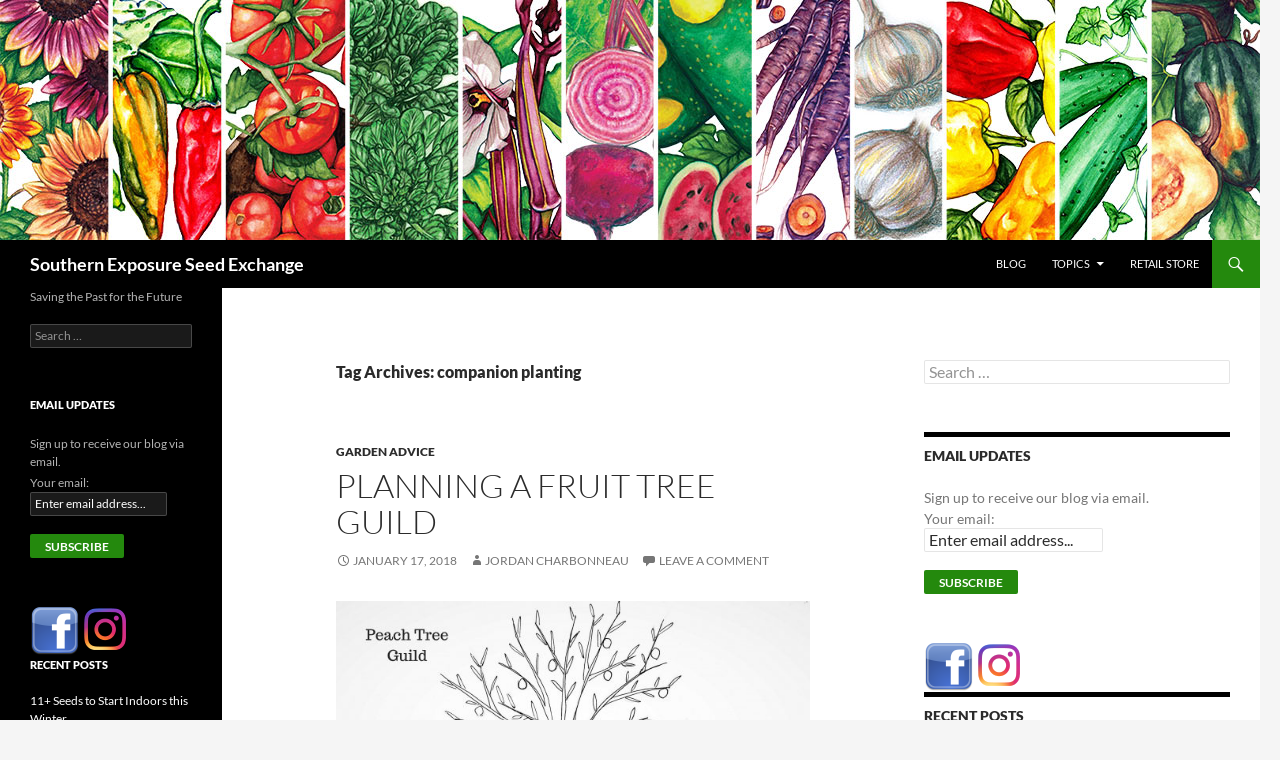

--- FILE ---
content_type: text/html; charset=UTF-8
request_url: https://blog.southernexposure.com/tag/companion-planting/
body_size: 25108
content:
<!DOCTYPE html>
<html dir="ltr" lang="en-US" prefix="og: https://ogp.me/ns#">
<head>
	<meta charset="UTF-8">
	<meta name="viewport" content="width=device-width, initial-scale=1.0">
	<title>companion planting | Southern Exposure Seed Exchange</title>
	<link rel="profile" href="https://gmpg.org/xfn/11">
	<link rel="pingback" href="https://blog.southernexposure.com/xmlrpc.php">
	
		<!-- All in One SEO 4.9.3 - aioseo.com -->
	<meta name="robots" content="max-image-preview:large" />
	<link rel="canonical" href="https://blog.southernexposure.com/tag/companion-planting/" />
	<link rel="next" href="https://blog.southernexposure.com/tag/companion-planting/page/2/" />
	<meta name="generator" content="All in One SEO (AIOSEO) 4.9.3" />
		<script type="application/ld+json" class="aioseo-schema">
			{"@context":"https:\/\/schema.org","@graph":[{"@type":"BreadcrumbList","@id":"https:\/\/blog.southernexposure.com\/tag\/companion-planting\/#breadcrumblist","itemListElement":[{"@type":"ListItem","@id":"https:\/\/blog.southernexposure.com#listItem","position":1,"name":"Home","item":"https:\/\/blog.southernexposure.com","nextItem":{"@type":"ListItem","@id":"https:\/\/blog.southernexposure.com\/tag\/companion-planting\/#listItem","name":"companion planting"}},{"@type":"ListItem","@id":"https:\/\/blog.southernexposure.com\/tag\/companion-planting\/#listItem","position":2,"name":"companion planting","previousItem":{"@type":"ListItem","@id":"https:\/\/blog.southernexposure.com#listItem","name":"Home"}}]},{"@type":"CollectionPage","@id":"https:\/\/blog.southernexposure.com\/tag\/companion-planting\/#collectionpage","url":"https:\/\/blog.southernexposure.com\/tag\/companion-planting\/","name":"companion planting | Southern Exposure Seed Exchange","inLanguage":"en-US","isPartOf":{"@id":"https:\/\/blog.southernexposure.com\/#website"},"breadcrumb":{"@id":"https:\/\/blog.southernexposure.com\/tag\/companion-planting\/#breadcrumblist"}},{"@type":"Organization","@id":"https:\/\/blog.southernexposure.com\/#organization","name":"Southern Exposure Seed Exchange","description":"Saving the Past for the Future","url":"https:\/\/blog.southernexposure.com\/"},{"@type":"WebSite","@id":"https:\/\/blog.southernexposure.com\/#website","url":"https:\/\/blog.southernexposure.com\/","name":"Southern Exposure Seed Exchange","description":"Saving the Past for the Future","inLanguage":"en-US","publisher":{"@id":"https:\/\/blog.southernexposure.com\/#organization"}}]}
		</script>
		<!-- All in One SEO -->

<link rel="alternate" type="application/rss+xml" title="Southern Exposure Seed Exchange &raquo; Feed" href="https://blog.southernexposure.com/feed/" />
<link rel="alternate" type="application/rss+xml" title="Southern Exposure Seed Exchange &raquo; Comments Feed" href="https://blog.southernexposure.com/comments/feed/" />
<link rel="alternate" type="application/rss+xml" title="Southern Exposure Seed Exchange &raquo; companion planting Tag Feed" href="https://blog.southernexposure.com/tag/companion-planting/feed/" />
<style id='wp-img-auto-sizes-contain-inline-css'>
img:is([sizes=auto i],[sizes^="auto," i]){contain-intrinsic-size:3000px 1500px}
/*# sourceURL=wp-img-auto-sizes-contain-inline-css */
</style>
<style id='wp-emoji-styles-inline-css'>

	img.wp-smiley, img.emoji {
		display: inline !important;
		border: none !important;
		box-shadow: none !important;
		height: 1em !important;
		width: 1em !important;
		margin: 0 0.07em !important;
		vertical-align: -0.1em !important;
		background: none !important;
		padding: 0 !important;
	}
/*# sourceURL=wp-emoji-styles-inline-css */
</style>
<style id='wp-block-library-inline-css'>
:root{--wp-block-synced-color:#7a00df;--wp-block-synced-color--rgb:122,0,223;--wp-bound-block-color:var(--wp-block-synced-color);--wp-editor-canvas-background:#ddd;--wp-admin-theme-color:#007cba;--wp-admin-theme-color--rgb:0,124,186;--wp-admin-theme-color-darker-10:#006ba1;--wp-admin-theme-color-darker-10--rgb:0,107,160.5;--wp-admin-theme-color-darker-20:#005a87;--wp-admin-theme-color-darker-20--rgb:0,90,135;--wp-admin-border-width-focus:2px}@media (min-resolution:192dpi){:root{--wp-admin-border-width-focus:1.5px}}.wp-element-button{cursor:pointer}:root .has-very-light-gray-background-color{background-color:#eee}:root .has-very-dark-gray-background-color{background-color:#313131}:root .has-very-light-gray-color{color:#eee}:root .has-very-dark-gray-color{color:#313131}:root .has-vivid-green-cyan-to-vivid-cyan-blue-gradient-background{background:linear-gradient(135deg,#00d084,#0693e3)}:root .has-purple-crush-gradient-background{background:linear-gradient(135deg,#34e2e4,#4721fb 50%,#ab1dfe)}:root .has-hazy-dawn-gradient-background{background:linear-gradient(135deg,#faaca8,#dad0ec)}:root .has-subdued-olive-gradient-background{background:linear-gradient(135deg,#fafae1,#67a671)}:root .has-atomic-cream-gradient-background{background:linear-gradient(135deg,#fdd79a,#004a59)}:root .has-nightshade-gradient-background{background:linear-gradient(135deg,#330968,#31cdcf)}:root .has-midnight-gradient-background{background:linear-gradient(135deg,#020381,#2874fc)}:root{--wp--preset--font-size--normal:16px;--wp--preset--font-size--huge:42px}.has-regular-font-size{font-size:1em}.has-larger-font-size{font-size:2.625em}.has-normal-font-size{font-size:var(--wp--preset--font-size--normal)}.has-huge-font-size{font-size:var(--wp--preset--font-size--huge)}.has-text-align-center{text-align:center}.has-text-align-left{text-align:left}.has-text-align-right{text-align:right}.has-fit-text{white-space:nowrap!important}#end-resizable-editor-section{display:none}.aligncenter{clear:both}.items-justified-left{justify-content:flex-start}.items-justified-center{justify-content:center}.items-justified-right{justify-content:flex-end}.items-justified-space-between{justify-content:space-between}.screen-reader-text{border:0;clip-path:inset(50%);height:1px;margin:-1px;overflow:hidden;padding:0;position:absolute;width:1px;word-wrap:normal!important}.screen-reader-text:focus{background-color:#ddd;clip-path:none;color:#444;display:block;font-size:1em;height:auto;left:5px;line-height:normal;padding:15px 23px 14px;text-decoration:none;top:5px;width:auto;z-index:100000}html :where(.has-border-color){border-style:solid}html :where([style*=border-top-color]){border-top-style:solid}html :where([style*=border-right-color]){border-right-style:solid}html :where([style*=border-bottom-color]){border-bottom-style:solid}html :where([style*=border-left-color]){border-left-style:solid}html :where([style*=border-width]){border-style:solid}html :where([style*=border-top-width]){border-top-style:solid}html :where([style*=border-right-width]){border-right-style:solid}html :where([style*=border-bottom-width]){border-bottom-style:solid}html :where([style*=border-left-width]){border-left-style:solid}html :where(img[class*=wp-image-]){height:auto;max-width:100%}:where(figure){margin:0 0 1em}html :where(.is-position-sticky){--wp-admin--admin-bar--position-offset:var(--wp-admin--admin-bar--height,0px)}@media screen and (max-width:600px){html :where(.is-position-sticky){--wp-admin--admin-bar--position-offset:0px}}

/*# sourceURL=wp-block-library-inline-css */
</style><style id='global-styles-inline-css'>
:root{--wp--preset--aspect-ratio--square: 1;--wp--preset--aspect-ratio--4-3: 4/3;--wp--preset--aspect-ratio--3-4: 3/4;--wp--preset--aspect-ratio--3-2: 3/2;--wp--preset--aspect-ratio--2-3: 2/3;--wp--preset--aspect-ratio--16-9: 16/9;--wp--preset--aspect-ratio--9-16: 9/16;--wp--preset--color--black: #000;--wp--preset--color--cyan-bluish-gray: #abb8c3;--wp--preset--color--white: #fff;--wp--preset--color--pale-pink: #f78da7;--wp--preset--color--vivid-red: #cf2e2e;--wp--preset--color--luminous-vivid-orange: #ff6900;--wp--preset--color--luminous-vivid-amber: #fcb900;--wp--preset--color--light-green-cyan: #7bdcb5;--wp--preset--color--vivid-green-cyan: #00d084;--wp--preset--color--pale-cyan-blue: #8ed1fc;--wp--preset--color--vivid-cyan-blue: #0693e3;--wp--preset--color--vivid-purple: #9b51e0;--wp--preset--color--green: #24890d;--wp--preset--color--dark-gray: #2b2b2b;--wp--preset--color--medium-gray: #767676;--wp--preset--color--light-gray: #f5f5f5;--wp--preset--gradient--vivid-cyan-blue-to-vivid-purple: linear-gradient(135deg,rgb(6,147,227) 0%,rgb(155,81,224) 100%);--wp--preset--gradient--light-green-cyan-to-vivid-green-cyan: linear-gradient(135deg,rgb(122,220,180) 0%,rgb(0,208,130) 100%);--wp--preset--gradient--luminous-vivid-amber-to-luminous-vivid-orange: linear-gradient(135deg,rgb(252,185,0) 0%,rgb(255,105,0) 100%);--wp--preset--gradient--luminous-vivid-orange-to-vivid-red: linear-gradient(135deg,rgb(255,105,0) 0%,rgb(207,46,46) 100%);--wp--preset--gradient--very-light-gray-to-cyan-bluish-gray: linear-gradient(135deg,rgb(238,238,238) 0%,rgb(169,184,195) 100%);--wp--preset--gradient--cool-to-warm-spectrum: linear-gradient(135deg,rgb(74,234,220) 0%,rgb(151,120,209) 20%,rgb(207,42,186) 40%,rgb(238,44,130) 60%,rgb(251,105,98) 80%,rgb(254,248,76) 100%);--wp--preset--gradient--blush-light-purple: linear-gradient(135deg,rgb(255,206,236) 0%,rgb(152,150,240) 100%);--wp--preset--gradient--blush-bordeaux: linear-gradient(135deg,rgb(254,205,165) 0%,rgb(254,45,45) 50%,rgb(107,0,62) 100%);--wp--preset--gradient--luminous-dusk: linear-gradient(135deg,rgb(255,203,112) 0%,rgb(199,81,192) 50%,rgb(65,88,208) 100%);--wp--preset--gradient--pale-ocean: linear-gradient(135deg,rgb(255,245,203) 0%,rgb(182,227,212) 50%,rgb(51,167,181) 100%);--wp--preset--gradient--electric-grass: linear-gradient(135deg,rgb(202,248,128) 0%,rgb(113,206,126) 100%);--wp--preset--gradient--midnight: linear-gradient(135deg,rgb(2,3,129) 0%,rgb(40,116,252) 100%);--wp--preset--font-size--small: 13px;--wp--preset--font-size--medium: 20px;--wp--preset--font-size--large: 36px;--wp--preset--font-size--x-large: 42px;--wp--preset--spacing--20: 0.44rem;--wp--preset--spacing--30: 0.67rem;--wp--preset--spacing--40: 1rem;--wp--preset--spacing--50: 1.5rem;--wp--preset--spacing--60: 2.25rem;--wp--preset--spacing--70: 3.38rem;--wp--preset--spacing--80: 5.06rem;--wp--preset--shadow--natural: 6px 6px 9px rgba(0, 0, 0, 0.2);--wp--preset--shadow--deep: 12px 12px 50px rgba(0, 0, 0, 0.4);--wp--preset--shadow--sharp: 6px 6px 0px rgba(0, 0, 0, 0.2);--wp--preset--shadow--outlined: 6px 6px 0px -3px rgb(255, 255, 255), 6px 6px rgb(0, 0, 0);--wp--preset--shadow--crisp: 6px 6px 0px rgb(0, 0, 0);}:where(.is-layout-flex){gap: 0.5em;}:where(.is-layout-grid){gap: 0.5em;}body .is-layout-flex{display: flex;}.is-layout-flex{flex-wrap: wrap;align-items: center;}.is-layout-flex > :is(*, div){margin: 0;}body .is-layout-grid{display: grid;}.is-layout-grid > :is(*, div){margin: 0;}:where(.wp-block-columns.is-layout-flex){gap: 2em;}:where(.wp-block-columns.is-layout-grid){gap: 2em;}:where(.wp-block-post-template.is-layout-flex){gap: 1.25em;}:where(.wp-block-post-template.is-layout-grid){gap: 1.25em;}.has-black-color{color: var(--wp--preset--color--black) !important;}.has-cyan-bluish-gray-color{color: var(--wp--preset--color--cyan-bluish-gray) !important;}.has-white-color{color: var(--wp--preset--color--white) !important;}.has-pale-pink-color{color: var(--wp--preset--color--pale-pink) !important;}.has-vivid-red-color{color: var(--wp--preset--color--vivid-red) !important;}.has-luminous-vivid-orange-color{color: var(--wp--preset--color--luminous-vivid-orange) !important;}.has-luminous-vivid-amber-color{color: var(--wp--preset--color--luminous-vivid-amber) !important;}.has-light-green-cyan-color{color: var(--wp--preset--color--light-green-cyan) !important;}.has-vivid-green-cyan-color{color: var(--wp--preset--color--vivid-green-cyan) !important;}.has-pale-cyan-blue-color{color: var(--wp--preset--color--pale-cyan-blue) !important;}.has-vivid-cyan-blue-color{color: var(--wp--preset--color--vivid-cyan-blue) !important;}.has-vivid-purple-color{color: var(--wp--preset--color--vivid-purple) !important;}.has-black-background-color{background-color: var(--wp--preset--color--black) !important;}.has-cyan-bluish-gray-background-color{background-color: var(--wp--preset--color--cyan-bluish-gray) !important;}.has-white-background-color{background-color: var(--wp--preset--color--white) !important;}.has-pale-pink-background-color{background-color: var(--wp--preset--color--pale-pink) !important;}.has-vivid-red-background-color{background-color: var(--wp--preset--color--vivid-red) !important;}.has-luminous-vivid-orange-background-color{background-color: var(--wp--preset--color--luminous-vivid-orange) !important;}.has-luminous-vivid-amber-background-color{background-color: var(--wp--preset--color--luminous-vivid-amber) !important;}.has-light-green-cyan-background-color{background-color: var(--wp--preset--color--light-green-cyan) !important;}.has-vivid-green-cyan-background-color{background-color: var(--wp--preset--color--vivid-green-cyan) !important;}.has-pale-cyan-blue-background-color{background-color: var(--wp--preset--color--pale-cyan-blue) !important;}.has-vivid-cyan-blue-background-color{background-color: var(--wp--preset--color--vivid-cyan-blue) !important;}.has-vivid-purple-background-color{background-color: var(--wp--preset--color--vivid-purple) !important;}.has-black-border-color{border-color: var(--wp--preset--color--black) !important;}.has-cyan-bluish-gray-border-color{border-color: var(--wp--preset--color--cyan-bluish-gray) !important;}.has-white-border-color{border-color: var(--wp--preset--color--white) !important;}.has-pale-pink-border-color{border-color: var(--wp--preset--color--pale-pink) !important;}.has-vivid-red-border-color{border-color: var(--wp--preset--color--vivid-red) !important;}.has-luminous-vivid-orange-border-color{border-color: var(--wp--preset--color--luminous-vivid-orange) !important;}.has-luminous-vivid-amber-border-color{border-color: var(--wp--preset--color--luminous-vivid-amber) !important;}.has-light-green-cyan-border-color{border-color: var(--wp--preset--color--light-green-cyan) !important;}.has-vivid-green-cyan-border-color{border-color: var(--wp--preset--color--vivid-green-cyan) !important;}.has-pale-cyan-blue-border-color{border-color: var(--wp--preset--color--pale-cyan-blue) !important;}.has-vivid-cyan-blue-border-color{border-color: var(--wp--preset--color--vivid-cyan-blue) !important;}.has-vivid-purple-border-color{border-color: var(--wp--preset--color--vivid-purple) !important;}.has-vivid-cyan-blue-to-vivid-purple-gradient-background{background: var(--wp--preset--gradient--vivid-cyan-blue-to-vivid-purple) !important;}.has-light-green-cyan-to-vivid-green-cyan-gradient-background{background: var(--wp--preset--gradient--light-green-cyan-to-vivid-green-cyan) !important;}.has-luminous-vivid-amber-to-luminous-vivid-orange-gradient-background{background: var(--wp--preset--gradient--luminous-vivid-amber-to-luminous-vivid-orange) !important;}.has-luminous-vivid-orange-to-vivid-red-gradient-background{background: var(--wp--preset--gradient--luminous-vivid-orange-to-vivid-red) !important;}.has-very-light-gray-to-cyan-bluish-gray-gradient-background{background: var(--wp--preset--gradient--very-light-gray-to-cyan-bluish-gray) !important;}.has-cool-to-warm-spectrum-gradient-background{background: var(--wp--preset--gradient--cool-to-warm-spectrum) !important;}.has-blush-light-purple-gradient-background{background: var(--wp--preset--gradient--blush-light-purple) !important;}.has-blush-bordeaux-gradient-background{background: var(--wp--preset--gradient--blush-bordeaux) !important;}.has-luminous-dusk-gradient-background{background: var(--wp--preset--gradient--luminous-dusk) !important;}.has-pale-ocean-gradient-background{background: var(--wp--preset--gradient--pale-ocean) !important;}.has-electric-grass-gradient-background{background: var(--wp--preset--gradient--electric-grass) !important;}.has-midnight-gradient-background{background: var(--wp--preset--gradient--midnight) !important;}.has-small-font-size{font-size: var(--wp--preset--font-size--small) !important;}.has-medium-font-size{font-size: var(--wp--preset--font-size--medium) !important;}.has-large-font-size{font-size: var(--wp--preset--font-size--large) !important;}.has-x-large-font-size{font-size: var(--wp--preset--font-size--x-large) !important;}
/*# sourceURL=global-styles-inline-css */
</style>

<style id='classic-theme-styles-inline-css'>
/*! This file is auto-generated */
.wp-block-button__link{color:#fff;background-color:#32373c;border-radius:9999px;box-shadow:none;text-decoration:none;padding:calc(.667em + 2px) calc(1.333em + 2px);font-size:1.125em}.wp-block-file__button{background:#32373c;color:#fff;text-decoration:none}
/*# sourceURL=/wp-includes/css/classic-themes.min.css */
</style>
<link rel='stylesheet' id='webfish-dropdown-menu-css' href='https://blog.southernexposure.com/wp-content/plugins/webfish-dropdown-menu/menuStyle.css?ver=0.51' media='all' />
<link rel='stylesheet' id='twentyfourteen-lato-css' href='https://blog.southernexposure.com/wp-content/themes/twentyfourteen/fonts/font-lato.css?ver=20230328' media='all' />
<link rel='stylesheet' id='genericons-css' href='https://blog.southernexposure.com/wp-content/themes/twentyfourteen/genericons/genericons.css?ver=20251101' media='all' />
<link rel='stylesheet' id='twentyfourteen-style-css' href='https://blog.southernexposure.com/wp-content/themes/twentyfourteen/style.css?ver=20251202' media='all' />
<link rel='stylesheet' id='twentyfourteen-block-style-css' href='https://blog.southernexposure.com/wp-content/themes/twentyfourteen/css/blocks.css?ver=20250715' media='all' />
<link rel="preload" class="mv-grow-style" href="https://blog.southernexposure.com/wp-content/plugins/social-pug/assets/dist/style-frontend-pro.css?ver=1.36.3" as="style"><noscript><link rel='stylesheet' id='dpsp-frontend-style-pro-css' href='https://blog.southernexposure.com/wp-content/plugins/social-pug/assets/dist/style-frontend-pro.css?ver=1.36.3' media='all' />
</noscript><style id='dpsp-frontend-style-pro-inline-css'>

				@media screen and ( max-width : 720px ) {
					.dpsp-content-wrapper.dpsp-hide-on-mobile,
					.dpsp-share-text.dpsp-hide-on-mobile {
						display: none;
					}
					.dpsp-has-spacing .dpsp-networks-btns-wrapper li {
						margin:0 2% 10px 0;
					}
					.dpsp-network-btn.dpsp-has-label:not(.dpsp-has-count) {
						max-height: 40px;
						padding: 0;
						justify-content: center;
					}
					.dpsp-content-wrapper.dpsp-size-small .dpsp-network-btn.dpsp-has-label:not(.dpsp-has-count){
						max-height: 32px;
					}
					.dpsp-content-wrapper.dpsp-size-large .dpsp-network-btn.dpsp-has-label:not(.dpsp-has-count){
						max-height: 46px;
					}
				}
			
/*# sourceURL=dpsp-frontend-style-pro-inline-css */
</style>
<script src="https://blog.southernexposure.com/wp-includes/js/jquery/jquery.min.js?ver=3.7.1" id="jquery-core-js"></script>
<script src="https://blog.southernexposure.com/wp-includes/js/jquery/jquery-migrate.min.js?ver=3.4.1" id="jquery-migrate-js"></script>
<script src="https://blog.southernexposure.com/wp-content/plugins/dropdown-menu-widget/scripts/include.js?ver=6.9" id="dropdown-ie-support-js"></script>
<script id="black-studio-touch-dropdown-menu-js-extra">
var black_studio_touch_dropdown_menu_params = {"selector":"li:has(ul) \u003E a","selector_leaf":"li li li:not(:has(ul)) \u003E a","force_ios5":""};
//# sourceURL=black-studio-touch-dropdown-menu-js-extra
</script>
<script src="https://blog.southernexposure.com/wp-content/plugins/black-studio-touch-dropdown-menu/js/black-studio-touch-dropdown-menu.min.js?ver=1.0.2" id="black-studio-touch-dropdown-menu-js"></script>
<script src="https://blog.southernexposure.com/wp-content/themes/twentyfourteen/js/functions.js?ver=20250729" id="twentyfourteen-script-js" defer data-wp-strategy="defer"></script>
<script src="https://blog.southernexposure.com/wp-content/plugins/google-analyticator/external-tracking.min.js?ver=6.5.7" id="ga-external-tracking-js"></script>
<link rel="https://api.w.org/" href="https://blog.southernexposure.com/wp-json/" /><link rel="alternate" title="JSON" type="application/json" href="https://blog.southernexposure.com/wp-json/wp/v2/tags/662" /><link rel="EditURI" type="application/rsd+xml" title="RSD" href="https://blog.southernexposure.com/xmlrpc.php?rsd" />
<meta name="generator" content="WordPress 6.9" />

<!-- Bad Behavior 2.2.24 run time: 1.448 ms -->
	<style type="text/css">
#DropDownMenuNav ul.sub-menu li,
#DropDownMenuNav ul.children li{
  width: 300px;
  background-color: ;
  height: 30px;
}
#DropDownMenuNav ul.sub-menu li a,
#DropDownMenuNav ul.children li a{
	line-height: 28px; 
}
#DropDownMenuNav ul.DropDownMenu a{
  color: ; 
}
#DropDownMenuNav ul.sub-menu a,
#DropDownMenuNav ul.children a{
  color: ; 
}
#DropDownMenuNav ul.sub-menu,
#DropDownMenuNav ul.children{
  border: 1px solid #000000;
  width: 300px;
  margin:0 0 0 -2px;
  
}
#DropDownMenuNav ul.DropDownMenu li:hover{
  background-color: ;
}
#DropDownMenuNav ul.DropDownMenu li:hover > a{
  color: ; 
}
#DropDownMenuNav ul.sub-menu li:hover,
#DropDownMenuNav ul.children li:hover{
  background-color: ;
}
#DropDownMenuNav ul.sub-menu li:hover>a,
#DropDownMenuNav ul.children li:hover>a{
  color: ; 
}

	</style>
<link rel="stylesheet" type="text/css" href="https://blog.southernexposure.com/wp-content/plugins/wp-recaptcha/recaptcha.css" /><meta name="hubbub-info" description="Hubbub 1.36.3">

<!-- Dropdown Menu Widget Styles by shailan (https://metinsaylan.com) v1.9.7 on wp6.9 -->
<link rel="stylesheet" href="https://blog.southernexposure.com/wp-content/plugins/dropdown-menu-widget/css/shailan-dropdown.min.css" type="text/css" />
<link rel="stylesheet" href="https://blog.southernexposure.com/wp-content/plugins/dropdown-menu-widget/themes/web20.css" type="text/css" />
<style type="text/css" media="all">
	ul.dropdown { white-space: nowrap; }
	/* Selected overlay:  */
	.shailan-dropdown-menu .dropdown-horizontal-container, ul.dropdown li{ background-color:; }
	ul.dropdown a,
	ul.dropdown a:link,
	ul.dropdown a:visited,
	ul.dropdown li { color: ; }
	ul.dropdown a:hover,
	ul.dropdown li:hover { color: ; }
	ul.dropdown a:active	{ color: ; }

	ul.dropdown li.hover a, ul.dropdown li:hover a{ background-color: ; }
	ul.dropdown li.hover ul li, ul.dropdown li:hover ul li{ background-color: ;
		color: ; }

	ul.dropdown li.hover ul li.hover, ul.dropdown li:hover ul li:hover { background-image: none; }
	ul.dropdown li.hover a:hover, ul.dropdown li:hover a:hover { background-color: ; }

	ul.dropdown ul{ background-image:none; background-color:; border:1px solid ; }
	ul.dropdown-vertical li { border-bottom:1px solid ; }
	
	/** Show submenus */
	ul.dropdown li:hover > ul, ul.dropdown li.hover ul{ display: block; }

	/** Show current submenu */
	ul.dropdown li.hover ul, ul.dropdown ul li.hover ul, ul.dropdown ul ul li.hover ul, ul.dropdown ul ul ul li.hover ul, ul.dropdown ul ul ul ul li.hover ul , ul.dropdown li:hover ul, ul.dropdown ul li:hover ul, ul.dropdown ul ul li:hover ul, ul.dropdown ul ul ul li:hover ul, ul.dropdown ul ul ul ul li:hover ul { display: block; }

			
ul.dropdown li.parent>a{
	padding-right:25px;
}
ul.dropdown li.parent>a:after{
	content:""; position:absolute; top: 45%; right:6px;width:0;height:0;
	border-top:4px solid rgba(0,0,0,0.5);border-right:4px solid transparent;border-left:4px solid transparent }
ul.dropdown li.parent:hover>a:after{
	content:"";position:absolute; top: 45%; right:6px; width:0; height:0;
	border-top:4px solid rgba(0,0,0,0.5);border-right:4px solid transparent;border-left:4px solid transparent }
ul.dropdown li li.parent>a:after{
	content:"";position:absolute;top: 40%; right:5px;width:0;height:0;
	border-left:4px solid rgba(0,0,0,0.5);border-top:4px solid transparent;border-bottom:4px solid transparent }
ul.dropdown li li.parent:hover>a:after{
	content:"";position:absolute;top: 40%; right:5px;width:0;height:0;
	border-left:4px solid rgba(0,0,0,0.5);border-top:4px solid transparent;border-bottom:4px solid transparent }


</style>
<!-- /Dropdown Menu Widget Styles -->

 		<style type="text/css" id="twentyfourteen-header-css">
				.site-title a {
			color: #ffffff;
		}
		</style>
		<!-- Google Analytics Tracking by Google Analyticator 6.5.7 -->
<script type="text/javascript">
    var analyticsFileTypes = [];
    var analyticsSnippet = 'disabled';
    var analyticsEventTracking = 'enabled';
</script>
<script type="text/javascript">
	(function(i,s,o,g,r,a,m){i['GoogleAnalyticsObject']=r;i[r]=i[r]||function(){
	(i[r].q=i[r].q||[]).push(arguments)},i[r].l=1*new Date();a=s.createElement(o),
	m=s.getElementsByTagName(o)[0];a.async=1;a.src=g;m.parentNode.insertBefore(a,m)
	})(window,document,'script','//www.google-analytics.com/analytics.js','ga');
	ga('create', 'UA-5070189-1', 'auto');
 
	ga('send', 'pageview');
</script>
</head>

<body class="archive tag tag-companion-planting tag-662 wp-embed-responsive wp-theme-twentyfourteen group-blog header-image list-view footer-widgets">
<a class="screen-reader-text skip-link" href="#content">
	Skip to content</a>
<div id="page" class="hfeed site">
			<div id="site-header">
		<a href="https://blog.southernexposure.com/" rel="home" >
			<img src="https://blog.southernexposure.com/wp-content/uploads/2015/09/blog-header1260by240.jpg" width="1260" height="240" alt="Southern Exposure Seed Exchange" srcset="https://blog.southernexposure.com/wp-content/uploads/2015/09/blog-header1260by240.jpg 1260w, https://blog.southernexposure.com/wp-content/uploads/2015/09/blog-header1260by240-300x57.jpg 300w, https://blog.southernexposure.com/wp-content/uploads/2015/09/blog-header1260by240-1024x195.jpg 1024w, https://blog.southernexposure.com/wp-content/uploads/2015/09/blog-header1260by240-1200x229.jpg 1200w" sizes="(max-width: 1260px) 100vw, 1260px" decoding="async" fetchpriority="high" />		</a>
	</div>
	
	<header id="masthead" class="site-header">
		<div class="header-main">
							<h1 class="site-title"><a href="https://blog.southernexposure.com/" rel="home" >Southern Exposure Seed Exchange</a></h1>
			
			<div class="search-toggle">
				<a href="#search-container" class="screen-reader-text" aria-expanded="false" aria-controls="search-container">
					Search				</a>
			</div>

			<nav id="primary-navigation" class="site-navigation primary-navigation">
				<button class="menu-toggle">Primary Menu</button>
				<div class="menu-categories-container"><ul id="menu-categories" class="nav-menu DropDownMenu"><li id="menu-item-1240" class="menu-item menu-item-type-custom menu-item-object-custom menu-item-home menu-item-1240"><a href="https://blog.southernexposure.com/">Blog</a></li>
<li id="menu-item-3321" class="menu-item menu-item-type-custom menu-item-object-custom menu-item-home menu-item-has-children menu-item-3321"><a href="https://blog.southernexposure.com">Topics</a>
<ul class="sub-menu">
	<li id="menu-item-1242" class="menu-item menu-item-type-taxonomy menu-item-object-category menu-item-1242"><a href="https://blog.southernexposure.com/category/new/">Announcements</a></li>
	<li id="menu-item-1236" class="menu-item menu-item-type-taxonomy menu-item-object-category menu-item-1236"><a href="https://blog.southernexposure.com/category/gardening/">Garden Advice</a></li>
	<li id="menu-item-1233" class="menu-item menu-item-type-taxonomy menu-item-object-category menu-item-1233"><a href="https://blog.southernexposure.com/category/building/">The Seed Building</a></li>
	<li id="menu-item-3322" class="menu-item menu-item-type-taxonomy menu-item-object-category menu-item-3322"><a href="https://blog.southernexposure.com/category/seed-growers/">Seed Growers</a></li>
</ul>
</li>
<li id="menu-item-1241" class="menu-item menu-item-type-custom menu-item-object-custom menu-item-1241"><a href="http://www.southernexposure.com/">Retail Store</a></li>
</ul></div>			</nav>
		</div>

		<div id="search-container" class="search-box-wrapper hide">
			<div class="search-box">
				<form role="search" method="get" class="search-form" action="https://blog.southernexposure.com/">
				<label>
					<span class="screen-reader-text">Search for:</span>
					<input type="search" class="search-field" placeholder="Search &hellip;" value="" name="s" />
				</label>
				<input type="submit" class="search-submit" value="Search" />
			</form>			</div>
		</div>
	</header><!-- #masthead -->

	<div id="main" class="site-main">

	<section id="primary" class="content-area">
		<div id="content" class="site-content" role="main">

			
			<header class="archive-header">
				<h1 class="archive-title">
				Tag Archives: companion planting				</h1>

							</header><!-- .archive-header -->

				
<article id="post-4430" class="post-4430 post type-post status-publish format-standard hentry category-gardening tag-companion-planting tag-fruit-tree-guild tag-intercropping tag-permaculture tag-sustainable-agriculture">
	
	<header class="entry-header">
				<div class="entry-meta">
			<span class="cat-links"><a href="https://blog.southernexposure.com/category/gardening/" rel="category tag">Garden Advice</a></span>
		</div>
			<h1 class="entry-title"><a href="https://blog.southernexposure.com/2018/01/planning-a-fruit-tree-guild/" rel="bookmark">Planning a Fruit Tree Guild</a></h1>
		<div class="entry-meta">
			<span class="entry-date"><a href="https://blog.southernexposure.com/2018/01/planning-a-fruit-tree-guild/" rel="bookmark"><time class="entry-date" datetime="2018-01-17T10:37:13-04:00">January 17, 2018</time></a></span> <span class="byline"><span class="author vcard"><a class="url fn n" href="https://blog.southernexposure.com/author/jordan/" rel="author">Jordan Charbonneau</a></span></span>			<span class="comments-link"><a href="https://blog.southernexposure.com/2018/01/planning-a-fruit-tree-guild/#respond">Leave a comment</a></span>
						</div><!-- .entry-meta -->
	</header><!-- .entry-header -->

		<div class="entry-content">
		<p><img decoding="async" class="size-full wp-image-4438" src="https://blog.southernexposure.com/wp-content/uploads/2018/01/Peach-Tree-Guild-e1516199478222.jpg" alt="" width="600" height="356" /></p>
<p>For those who aren’t familiar a fruit tree guild is a permaculture method of planting a fruit tree in combination with other plants that will grow together to create a mini ecosystem around the tree. While there hasn’t been a lot of scientific study of tree guilds they do show a lot of potential. Research has shown that intercropping (planting more than one species together) can be a valuable tool for increasing yields and crop health. Plus, tree guilds, in stark contrast with monoculture orchards are space saving and great for wildlife.</p>
<p><strong>Selecting Plants</strong></p>
<p>The first step is to research the type of tree you’d like to start with. For an example I’ll be talking about a peach tree guild but you can use any type of tree whether it’s an existing tree on your property or one you’d like to plant this spring. The important part is that you do some research into the tree such as its growth pattern and mature size. Also consider what soil types it prefers, where you’ll be planting it, and if it’s prone to any disease or pest problems.</p>
<p>Based on your research you’ll select companion plants. Tree guilds are typically made up of six categories: suppressors, attractors, repellers, mulchers, accumulators, and fixers though there are variations and there’s no rule that you have to plant all of these or can’t plant more than one species from each category. If you see a need you can even make up your own category!</p>
<p>If you’re planting a particularly tall tree or working with a mature tree you can include perennial shrubs on your plant list. Just be careful with smaller, newer trees that they don’t compete for light.</p>
<p><strong>Suppressors</strong></p>
<p>These are plants that suppress weed growth through there own growth habits. Good examples include vining winter squash which shades out weeds, mint or buckwheat which outcompete weeds through rapid, thick growth, or strawberries, pennyroyal, or thyme whose vines form a thick mat of ground cover. For a peach tree guild I would choose strawberries partially because I enjoy eating them but also because they’re an excellent suppressor and their early flowers draw in pollinators.</p>
<p><strong>Attractors</strong></p>
<figure id="attachment_4431" aria-describedby="caption-attachment-4431" style="width: 600px" class="wp-caption alignnone"><a href="http://www.southernexposure.com/cosmos-monas-orange-1-g-p-1164.html"><img decoding="async" class="size-full wp-image-4431" src="https://blog.southernexposure.com/wp-content/uploads/2018/01/Screen-Shot-2018-01-16-at-9.09.48-PM-e1516155378364.png" alt="" width="600" height="449" /></a><figcaption id="caption-attachment-4431" class="wp-caption-text">Mona&#8217;s Orange Cosmos</figcaption></figure>
<p>Attractors are plants that attract pollinators and other beneficial insect to the tree. Examples include yarrow, buckwheat, butterfly weed, and mustards. Many other species can also be used but it’s important to find something that will work well for your chosen tree. For a peach tree guild I would choose to plant cosmos as they attract trichogramma wasps which are a helpful beneficial insect and a natural enemy of oriental fruit moths which can severely damage peach trees.</p>
<p><strong>Repellers</strong></p>
<p>These plants job is to repel unwanted pests from feeding on your fruit tree. Lemon grass, marigolds, lemon balm, and almost any allium like garlic, chives, or perennial onions are all commonly used to repel pests. Knowing your specific tree’s common pest issues will allow you to best select a variety. For the peach tree example I’d use garlic as there’s some evidence that planting garlic around peach trees helps repel peach tree borers.</p>
<p><strong>Fixers</strong></p>
<figure id="attachment_4433" aria-describedby="caption-attachment-4433" style="width: 600px" class="wp-caption alignnone"><a href="http://www.southernexposure.com/clover-red-14-lb-p-468.html"><img loading="lazy" decoding="async" class="wp-image-4433" src="https://blog.southernexposure.com/wp-content/uploads/2018/01/Screen-Shot-2018-01-16-at-9.13.41-PM.png" alt="" width="600" height="480" srcset="https://blog.southernexposure.com/wp-content/uploads/2018/01/Screen-Shot-2018-01-16-at-9.13.41-PM.png 627w, https://blog.southernexposure.com/wp-content/uploads/2018/01/Screen-Shot-2018-01-16-at-9.13.41-PM-300x240.png 300w" sizes="auto, (max-width: 600px) 100vw, 600px" /></a><figcaption id="caption-attachment-4433" class="wp-caption-text">Red Clover</figcaption></figure>
<p>Fixers refers to plants that are nitrogen fixing meaning that they add nitrogen to the soil as they grow. Great examples of these plants include white clover, red clover, beans, alfalfa, lupine, and peas. For a peach tree guild I would choose red clover. It attracts pollinators, beneficial insects including trichogramma wasps, and makes a wonderful tea.</p>
<p><strong>Mulchers</strong></p>
<p>Probably the most commonly used mulcher plant in permaculture designs is comfrey. It’s hardy, perennial, easy to care for, and its leaves do in fact make excellent mulch. Hostas have the same benefits. You can also use annual cover crops like buckwheat that winter kill and provide good mulch. Buckwheat also has the added benefit of self seeding. For this example comfrey will be used because it doubles as an accumulator.</p>
<p><strong>Accumulators</strong></p>
<p>These are plants that “mine” nutrients from deep in the soil and bring the to the surface where other plants will be able to access them. Good examples include alfalfa, comfrey, borage, and chicory. For more ideas look at deep rooted perennial plants. For my peach tree guild I would opt for chicory as it offers medicinal benefits for both humans and livestock.</p>
<p>&nbsp;</p>
<p>Once you’ve got all your plants you can begin planting. Obviously it’s easiest to start with the tree and work your way out. You should consider how much space it will need and shade it will create as it grows when selecting locations for other perennials.</p>
<p>Utilizing this permaculture method can help you make the most out of your orchard space by incorporating other edible, medicinal, or flowering crops into your design and keeping your trees healthy and productive. It can also make your space more habitable for beneficial wildlife like birds, pollinators, and beneficial insects which lose habitat when space between trees is mowed. Lastly it may even help reduce erosion when compared to traditional orchard set ups. What’s there to lose?</p>
<p>&nbsp;</p>
<p>Pin it for later.</p>
<p><img loading="lazy" decoding="async" class="alignnone size-medium wp-image-4440" src="https://blog.southernexposure.com/wp-content/uploads/2018/01/Planning-a-fruit-tree-guild-200x300.jpg" alt="" width="200" height="300" srcset="https://blog.southernexposure.com/wp-content/uploads/2018/01/Planning-a-fruit-tree-guild-200x300.jpg 200w, https://blog.southernexposure.com/wp-content/uploads/2018/01/Planning-a-fruit-tree-guild-683x1024.jpg 683w, https://blog.southernexposure.com/wp-content/uploads/2018/01/Planning-a-fruit-tree-guild.jpg 735w" sizes="auto, (max-width: 200px) 100vw, 200px" /></p>
	</div><!-- .entry-content -->
	
	<footer class="entry-meta"><span class="tag-links"><a href="https://blog.southernexposure.com/tag/companion-planting/" rel="tag">companion planting</a><a href="https://blog.southernexposure.com/tag/fruit-tree-guild/" rel="tag">fruit tree guild</a><a href="https://blog.southernexposure.com/tag/intercropping/" rel="tag">intercropping</a><a href="https://blog.southernexposure.com/tag/permaculture/" rel="tag">permaculture</a><a href="https://blog.southernexposure.com/tag/sustainable-agriculture/" rel="tag">sustainable agriculture</a></span></footer></article><!-- #post-4430 -->

<article id="post-4028" class="post-4028 post type-post status-publish format-standard hentry category-gardening tag-brassicas tag-broccoli tag-cabbage tag-cabbage-moths tag-cauliflower tag-companion-planting tag-garden-pests tag-kale tag-natural-pest-control tag-organic-pest-management tag-pests">
	
	<header class="entry-header">
				<div class="entry-meta">
			<span class="cat-links"><a href="https://blog.southernexposure.com/category/gardening/" rel="category tag">Garden Advice</a></span>
		</div>
			<h1 class="entry-title"><a href="https://blog.southernexposure.com/2017/06/12-strategies-for-battling-cabbage-moths/" rel="bookmark">12 Strategies for Battling Cabbage Moths</a></h1>
		<div class="entry-meta">
			<span class="entry-date"><a href="https://blog.southernexposure.com/2017/06/12-strategies-for-battling-cabbage-moths/" rel="bookmark"><time class="entry-date" datetime="2017-06-13T16:48:11-04:00">June 13, 2017</time></a></span> <span class="byline"><span class="author vcard"><a class="url fn n" href="https://blog.southernexposure.com/author/jordan/" rel="author">Jordan Charbonneau</a></span></span>			<span class="comments-link"><a href="https://blog.southernexposure.com/2017/06/12-strategies-for-battling-cabbage-moths/#respond">Leave a comment</a></span>
						</div><!-- .entry-meta -->
	</header><!-- .entry-header -->

		<div class="entry-content">
		<figure id="attachment_4030" aria-describedby="caption-attachment-4030" style="width: 612px" class="wp-caption alignnone"><a href="https://blog.southernexposure.com/wp-content/uploads/2017/06/Screen-Shot-2017-06-13-at-4.28.00-PM.png"><img loading="lazy" decoding="async" class="size-full wp-image-4030" src="https://blog.southernexposure.com/wp-content/uploads/2017/06/Screen-Shot-2017-06-13-at-4.28.00-PM.png" alt="" width="612" height="459" srcset="https://blog.southernexposure.com/wp-content/uploads/2017/06/Screen-Shot-2017-06-13-at-4.28.00-PM.png 612w, https://blog.southernexposure.com/wp-content/uploads/2017/06/Screen-Shot-2017-06-13-at-4.28.00-PM-300x225.png 300w" sizes="auto, (max-width: 612px) 100vw, 612px" /></a><figcaption id="caption-attachment-4030" class="wp-caption-text">Premium Late Flat Dutch Cabbage</figcaption></figure>
<p class="p1"><b></b><span class="s1">For many gardeners planting brassicas in anything but the very early spring or fall is asking to be devastated. Cabbage moths can quickly colonize a patch of brassicas leaving tons of eggs which seem to grow into caterpillars and strip entire plants in the blink of an eye. </span></p>
<p class="p3"><span class="s1">Don’t give up on summertime brassicas just yet though! There’s many ways you can fight off the cabbage moths to reap bountiful harvests. </span></p>
<p class="p3"><span class="s1"><b>Pick the worms off by hand. </b></span></p>
<p class="p3"><span class="s1">It’s certainly not fun but it can be effective particularly if you only have a few plants. Drop worms into a bucket of soapy water to kill them. Be sure to check the undersides of leaves. If you see a cabbage worm with little white cocoons on its back leave it be. The cocoons will hatch into parasitic wasps, killing that worm and eventually others. </span></p>
<p class="p3"><span class="s1">Note: Know your worms! Species that also have a green caterpillar stage include Luna Moths, Black Swallowtail Butterflies, and Eastern Tiger Swallowtails. </span></p>
<p class="p3"><span class="s1"><b>Swat the moths.</b></span></p>
<p class="p3"><span class="s1">Some gardeners swear by the tennis racket method. When the cabbage moths show up in the spring they head out with tennis rackets to swat them out of the air. If you go this route be sure avoid killing other non-harmful moths and butterflies.</span></p>
<p class="p3"><span class="s1"><b>Use your poultry.</b></span></p>
<p class="p3"><span class="s1">If you have a backyard flock it may be worth letting a few birds into your cabbage patch once the plants have gotten big enough. Both ducks and chickens have been known to enjoy cabbage worms. </span></p>
<p class="p3"><span class="s1"><b>On the subject of birds, try to attract songbirds to your garden.</b></span></p>
<p class="p3"><span class="s1">Many songbirds will eat cabbage moths but they need to be visiting your garden regularly to take notice. Make your garden more bird friendly by planting varying heights of plants for them to perch on or adding feeders, houses, and/or bird baths.</span></p>
<p class="p3"><span class="s1"><b>Try companion planting.</b></span></p>
<figure id="attachment_4029" aria-describedby="caption-attachment-4029" style="width: 2000px" class="wp-caption alignnone"><a href="https://blog.southernexposure.com/wp-content/uploads/2017/06/IMG_0428.jpg"><img loading="lazy" decoding="async" class="size-full wp-image-4029" src="https://blog.southernexposure.com/wp-content/uploads/2017/06/IMG_0428.jpg" alt="" width="2000" height="1334" srcset="https://blog.southernexposure.com/wp-content/uploads/2017/06/IMG_0428.jpg 2000w, https://blog.southernexposure.com/wp-content/uploads/2017/06/IMG_0428-300x200.jpg 300w, https://blog.southernexposure.com/wp-content/uploads/2017/06/IMG_0428-768x512.jpg 768w, https://blog.southernexposure.com/wp-content/uploads/2017/06/IMG_0428-1024x683.jpg 1024w" sizes="auto, (max-width: 2000px) 100vw, 2000px" /></a><figcaption id="caption-attachment-4029" class="wp-caption-text">Red Acre Cabbage &amp; Wormwood</figcaption></figure>
<p class="p3"><span class="s1">There are several crops that can be planted in your cabbage or broccoli patch to deter pests. Wormwood, thyme, marigolds, tomatoes, tansy and peppermint are all believed to help keep the cabbage worms away. You can also use companion plants like buckwheat and yarrow to attract beneficial insects to fight the cabbage worms for you.</span></p>
<p class="p3"><span class="s1">You may also consider interplanting single brassicas throughout a garden. Unlike a monoculture bed having a plant here or there is much harder for cabbage moths to find.</span></p>
<p class="p3">Be sure to read our other post, The <a href="https://blog.southernexposure.com/2017/04/7-benefits-of-companion-planting/">7 Benefits of Companion Planting</a>.</p>
<p class="p3"><span class="s1"><b>Try moth decoys.</b></span></p>
<p class="p3"><span class="s1">While we haven’t tested it there’s a belief that cabbage moths are territorial and will leave your plants be if you hang decoy moths on and around your brassicas. Check out <a href="http://goodseedco.net/blog/posts/cabbage-butterfly-decoy">this article</a> from The Good Seed Blog for more information and printouts.</span></p>
<p class="p3"><span class="s1"><b>Make your own plant spray. </b></span></p>
<p class="p3"><span class="s1">Some people have found that tansy tea or oil deters cabbage worms when sprayed on the plants because of the volatile oils it contains. Others have had success with sprays made from dish soap, crushed garlic, or blended hot peppers. </span></p>
<p class="p3"><span class="s1"><b>Plant a trap crop.</b></span></p>
<p class="p3"><span class="s1">Have you ever noticed that cabbage worms or another garden pest really love a specific variety? While you might initially think you should avoid planting that crop the opposite is really true. Plant the offending variety and then the pests will be less likely to go after other varieties you planted. Some people also choose to burn the trap crop with a flame weeder once it’s covered in pests to eliminate many of them. If you choose the burn method make sure your fire doesn’t get out of hand and you follow local regulations.</span></p>
<p class="p3"><span class="s1"><b>You may want to try organic pesticides. </b></span></p>
<p class="p3"><span class="s1">Before you think we’re advocating the use of harsh chemicals know that there are organic and natural substances that are considered pesticides. Probably the most well known example is diatomaceous earth which is a powder made from crushed, fossilized, prehistoric crustaceans. This powder will cut insects (but not people or animals) as they crawl through it but it does need to be re-applied every time it rains. If you want to be sure whatever you buy is organic look for an OMRI (Organic Materials Review Institute) certification label.</span></p>
<p class="p3">It&#8217;s also important to note that pesticides affect all insects, good or bad. Consider what beneficial insects may also be harmed by your pesticide choice before you choose this strategy.</p>
<p class="p3"><span class="s1"><b>Practice crop rotation and cover cropping. </b></span></p>
<p class="p3"><span class="s1">Both crop rotation and cover cropping are important to a healthy garden for a couple of reasons. First they help lessen disease and pest problems by ensuring the same crop isn’t planted in the same area helping to break pest and disease life cycles by moving their food source. Second they help ensure plants receive necessary nutrients and stay healthy which makes them less susceptible to pest and disease issues to start with.</span></p>
<p class="p3"><span class="s1"><b>Remove and compost any leftover plant material at the end of each season.</b></span></p>
<p class="p3"><span class="s1">Cabbage worms overwinter in dead plant material so it’s important to remove and compost it. Alternatively you can till it under. </span></p>
<p class="p3"><span class="s1"><b>Use row cover.</b></span></p>
<p class="p3"><span class="s1">If you can’t find another solution that works for you, row cover will do the trick. Cover the plants right after you get them in the ground and cabbage moths will never get to your plants to lay eggs.</span></p>
<p class="p3"><span class="s1">Gardening is never easy but it&#8217;s especially difficult when you have to deal without a lot of pests. Hopefully among these tips you&#8217;ll find a strategy that works for you and your garden.</span></p>
<p class="p3"><span class="s1">How do you deal with cabbage moths? Did we miss anything?</span></p>
	</div><!-- .entry-content -->
	
	<footer class="entry-meta"><span class="tag-links"><a href="https://blog.southernexposure.com/tag/brassicas/" rel="tag">brassicas</a><a href="https://blog.southernexposure.com/tag/broccoli/" rel="tag">broccoli</a><a href="https://blog.southernexposure.com/tag/cabbage/" rel="tag">cabbage</a><a href="https://blog.southernexposure.com/tag/cabbage-moths/" rel="tag">cabbage moths</a><a href="https://blog.southernexposure.com/tag/cauliflower/" rel="tag">cauliflower</a><a href="https://blog.southernexposure.com/tag/companion-planting/" rel="tag">companion planting</a><a href="https://blog.southernexposure.com/tag/garden-pests/" rel="tag">garden pests</a><a href="https://blog.southernexposure.com/tag/kale/" rel="tag">kale</a><a href="https://blog.southernexposure.com/tag/natural-pest-control/" rel="tag">natural pest control</a><a href="https://blog.southernexposure.com/tag/organic-pest-management/" rel="tag">organic pest management</a><a href="https://blog.southernexposure.com/tag/pests/" rel="tag">pests</a></span></footer></article><!-- #post-4028 -->

<article id="post-4007" class="post-4007 post type-post status-publish format-standard has-post-thumbnail hentry category-gardening tag-biointensive-gardening tag-companion-planting tag-hot-weather tag-mulch tag-okra tag-shade-cloth tag-soil-health tag-summer-planting tag-transplanting tag-watering tag-watermelons tag-windbreaks">
	
	<a class="post-thumbnail" href="https://blog.southernexposure.com/2017/05/12-easy-ways-to-help-your-garden-thrive-in-hot-weather/" aria-hidden="true">
			<img width="570" height="372" src="https://blog.southernexposure.com/wp-content/uploads/2017/05/Screen-Shot-2017-05-30-at-2.06.26-PM-570x372.png" class="attachment-post-thumbnail size-post-thumbnail wp-post-image" alt="12 Easy Ways to Help Your Garden Thrive in Hot Weather" decoding="async" loading="lazy" />	</a>

			
	<header class="entry-header">
				<div class="entry-meta">
			<span class="cat-links"><a href="https://blog.southernexposure.com/category/gardening/" rel="category tag">Garden Advice</a></span>
		</div>
			<h1 class="entry-title"><a href="https://blog.southernexposure.com/2017/05/12-easy-ways-to-help-your-garden-thrive-in-hot-weather/" rel="bookmark">12 Easy Ways to Help Your Garden Thrive in Hot Weather</a></h1>
		<div class="entry-meta">
			<span class="entry-date"><a href="https://blog.southernexposure.com/2017/05/12-easy-ways-to-help-your-garden-thrive-in-hot-weather/" rel="bookmark"><time class="entry-date" datetime="2017-05-30T15:09:46-04:00">May 30, 2017</time></a></span> <span class="byline"><span class="author vcard"><a class="url fn n" href="https://blog.southernexposure.com/author/jordan/" rel="author">Jordan Charbonneau</a></span></span>			<span class="comments-link"><a href="https://blog.southernexposure.com/2017/05/12-easy-ways-to-help-your-garden-thrive-in-hot-weather/#respond">Leave a comment</a></span>
						</div><!-- .entry-meta -->
	</header><!-- .entry-header -->

		<div class="entry-content">
		<p>So far this summer is promising to be a hot one. With the temperatures climbing and much of the east coast worrying about droughts like the ones they faced last summer a productive garden may seem like a mere dream. However there&#8217;s several easy tricks that can keep your plants cool, productive, and even lessen your water usage.</p>
<p><strong>Install windbreaks. </strong></p>
<p>Wind tearing through your garden can not only damage plants but also causes soil moisture to evaporate. The easy solution to this is to install or grow windbreaks in your garden. Windbreaks don&#8217;t need to be solid and stop all the wind. They can be quickly made from snow or pallet fencing. If you&#8217;d like living wind breaks consider tall annual crops, shorter perrenials that won&#8217;t shade your garden too much like berry bushes or dwarf fruit trees depending on your space, or hedge species. These should be placed perpendicular to the direction of the wind.</p>
<p><strong>Invest in or diy some shade cloth.</strong></p>
<p><img loading="lazy" decoding="async" class="alignnone size-full wp-image-4010" src="https://blog.southernexposure.com/wp-content/uploads/2017/05/IMG_4868.jpg" alt="" width="3500" height="2333" srcset="https://blog.southernexposure.com/wp-content/uploads/2017/05/IMG_4868.jpg 3500w, https://blog.southernexposure.com/wp-content/uploads/2017/05/IMG_4868-300x200.jpg 300w, https://blog.southernexposure.com/wp-content/uploads/2017/05/IMG_4868-768x512.jpg 768w, https://blog.southernexposure.com/wp-content/uploads/2017/05/IMG_4868-1024x683.jpg 1024w" sizes="auto, (max-width: 3500px) 100vw, 3500px" /></p>
<p>Shade cloth can be super helpful for keeping those cools seaosn plants like peas and spinach producing longer. It can also be used over new new transplants that are adjusting to field conditions or seeds like lettuce that prefer cool soils to germinate.</p>
<p><strong>Use a lot of mulch.</strong></p>
<p>Mulch is one of the easiest ways to keep soil temperatures cooler and moisture levels up. Plus mulch cuts down on the weeding. Great mulch options include grass clippings, straw, hay, or old leaves all of which can be combined with cardboard or newspaper.</p>
<p><strong>Water your garden consistently.</strong></p>
<p>Your watering schedule will obviously be unique to your garden but you sould work hard to maintain moist soil conditions. Waiting for plants to start wilting before you realize it&#8217;s time to water harms your plants&#8217; health and reduces your harvest.</p>
<p><strong>Water at the right times.</strong></p>
<p>Watering consistently is half the battle but you should also try to water at the best times of day. The early morning and evening are the best times to water. Less water is wasted waisted to evaporation because it has a chance to soak into the soil before it&#8217;s exposed to the mid-day sun and heat.</p>
<p><strong>Practice interplanting.</strong></p>
<p><img loading="lazy" decoding="async" class="alignnone size-full wp-image-4015" src="https://blog.southernexposure.com/wp-content/uploads/2017/05/IMG_8024.jpg" alt="" width="3500" height="2333" srcset="https://blog.southernexposure.com/wp-content/uploads/2017/05/IMG_8024.jpg 3500w, https://blog.southernexposure.com/wp-content/uploads/2017/05/IMG_8024-300x200.jpg 300w, https://blog.southernexposure.com/wp-content/uploads/2017/05/IMG_8024-768x512.jpg 768w, https://blog.southernexposure.com/wp-content/uploads/2017/05/IMG_8024-1024x683.jpg 1024w" sizes="auto, (max-width: 3500px) 100vw, 3500px" /></p>
<p>Growing vining plants like watermelons, cucumbers, gourds, squashes, sweet potatoes, and nasturiums under taller plants like corn, sorghum, and sunflowers can help you make the most of your space and keep the soil cool. The vining plants will shade the soil, block weeds, and hold moisture once they&#8217;re mature enough.</p>
<p>Check out our <a href="https://blog.southernexposure.com/2017/05/the-three-sisters-garden-guide/">The Three Sisters Garden Guide</a>.</p>
<p><strong>Build a shade trellis.</strong></p>
<p>Create a trellis for climbling plants like cucumbers or runner beans and then plant a cool weather loving crop in the shade they create. These trellises are often set up so they&#8217;re slanted to provide maximum shade.</p>
<p>Learn more about trellising from <a href="https://blog.southernexposure.com/2017/04/vertical-gardening-the-beginners-guide-to-trellising-plants/">Vertical Gardening: The Beginners Guide to Trellising Plants.</a></p>
<p><strong>Use intensive planting. </strong></p>
<p>Intensive planting is a principle of biointensive gardening. Plants are grown in beds, not rows and are often planted hexagonally. This style of planting maximizes space. Mature plants may touch leaves but still have plenty of room for their roots. They shade the soil reducing moisture loss and blocking weeds.</p>
<p>Note: planting intensively will work best with healthy soils as you&#8217;ll be growing more plants on less space.</p>
<p><strong>Transplant at the right times.</strong></p>
<p>If you&#8217;re transplanting crops into your garden it&#8217;s best to avoid the heat and sun as much as possible, for your sake and the plant&#8217;s! Transplant in the early morning, late evening, or on a cloudy day for best results. The plants will suffer less transplant shock that way.</p>
<p><strong>Catch rainwater around your plants. </strong></p>
<p>For transplants dig your hole a little extra deep and create a basin around each plant that extends outwards a little beyond the edges of the plant&#8217;s crown to funnel rainwater towards the roots.</p>
<p>For planting seeds dig your trench slightly deeper than necessary so that rainwater stills runs down into it even after you&#8217;ve covered your seeds.</p>
<p>If you&#8217;re feeling really productive go ahead and install some rain barrels on your gutters too!</p>
<p><strong>Choose crops wisely.</strong></p>
<figure id="attachment_4009" aria-describedby="caption-attachment-4009" style="width: 618px" class="wp-caption alignnone"><a href="http://www.southernexposure.com/early-moonbeam-watermelon-2-g-p-151.html"><img loading="lazy" decoding="async" class="size-full wp-image-4009" src="https://blog.southernexposure.com/wp-content/uploads/2017/05/Screen-Shot-2017-05-30-at-1.57.32-PM.png" alt="" width="618" height="464" srcset="https://blog.southernexposure.com/wp-content/uploads/2017/05/Screen-Shot-2017-05-30-at-1.57.32-PM.png 618w, https://blog.southernexposure.com/wp-content/uploads/2017/05/Screen-Shot-2017-05-30-at-1.57.32-PM-300x225.png 300w" sizes="auto, (max-width: 618px) 100vw, 618px" /></a><figcaption id="caption-attachment-4009" class="wp-caption-text">Early Moonbeam Watermelon</figcaption></figure>
<p>If you live in an area with hot summer temperatures it&#8217;s a good time to start direct seeding crops that can handle the heat. These include plants like watermelon, okra, roselle, lima beans, and southern peas.</p>
<p>Learn about <a href="https://blog.southernexposure.com/2017/05/direct-sowing-roselle/">Direct Sowing Roselle</a>.</p>
<p><strong>Practice good soil and crop management. </strong></p>
<p>Whenever gardening you should be thinking about keeping your soil and therefore your plants healthy. Doing maintanence work like crop rotation, cover cropping, and applying compost will keep your soil and plants healthy. Well nourished, disease free plants will tolerate the stress of hot weather much better than those already struggling.</p>
<p>Gardening is never easy but hot weather can be especially tough on you and your plants. Follow these tips for a healthy and productive garden even in hot, dry weather.</p>
	</div><!-- .entry-content -->
	
	<footer class="entry-meta"><span class="tag-links"><a href="https://blog.southernexposure.com/tag/biointensive-gardening/" rel="tag">biointensive gardening</a><a href="https://blog.southernexposure.com/tag/companion-planting/" rel="tag">companion planting</a><a href="https://blog.southernexposure.com/tag/hot-weather/" rel="tag">hot weather</a><a href="https://blog.southernexposure.com/tag/mulch/" rel="tag">mulch</a><a href="https://blog.southernexposure.com/tag/okra/" rel="tag">okra</a><a href="https://blog.southernexposure.com/tag/shade-cloth/" rel="tag">shade cloth</a><a href="https://blog.southernexposure.com/tag/soil-health/" rel="tag">soil health</a><a href="https://blog.southernexposure.com/tag/summer-planting/" rel="tag">summer planting</a><a href="https://blog.southernexposure.com/tag/transplanting/" rel="tag">transplanting</a><a href="https://blog.southernexposure.com/tag/watering/" rel="tag">watering</a><a href="https://blog.southernexposure.com/tag/watermelons/" rel="tag">watermelons</a><a href="https://blog.southernexposure.com/tag/windbreaks/" rel="tag">windbreaks</a></span></footer></article><!-- #post-4007 -->
		<nav class="navigation paging-navigation">
		<h1 class="screen-reader-text">
			Posts navigation		</h1>
		<div class="pagination loop-pagination">
			<span aria-current="page" class="page-numbers current">1</span>
<a class="page-numbers" href="https://blog.southernexposure.com/tag/companion-planting/page/2/">2</a>
<a class="next page-numbers" href="https://blog.southernexposure.com/tag/companion-planting/page/2/">Next &rarr;</a>		</div><!-- .pagination -->
	</nav><!-- .navigation -->
					</div><!-- #content -->
	</section><!-- #primary -->

<div id="content-sidebar" class="content-sidebar widget-area" role="complementary">
	<aside id="search-3" class="widget widget_search"><form role="search" method="get" class="search-form" action="https://blog.southernexposure.com/">
				<label>
					<span class="screen-reader-text">Search for:</span>
					<input type="search" class="search-field" placeholder="Search &hellip;" value="" name="s" />
				</label>
				<input type="submit" class="search-submit" value="Search" />
			</form></aside><aside id="s2_form_widget-3" class="widget s2_form_widget"><h1 class="widget-title">Email Updates</h1><div class="search"><div style="padding:3px 0 3px 0">Sign up to receive our blog via email.</div><form name="s2formwidget" method="post" action="https://blog.southernexposure.com/lets-talk-tomatoes/"><input type="hidden" name="ip" value="127.0.0.1" /><span style="display:none !important"><label for="firstname">Leave This Blank:</label><input type="text" id="firstname" name="firstname" /><label for="lastname">Leave This Blank Too:</label><input type="text" id="lastname" name="lastname" /><label for="uri">Do Not Change This:</label><input type="text" id="uri" name="uri" value="http://" /></span><p><label for="s2email">Your email:</label><br><input type="email" name="email" id="s2email" value="Enter email address..." size="20" onfocus="if (this.value === 'Enter email address...') {this.value = '';}" onblur="if (this.value === '') {this.value = 'Enter email address...';}" /></p><p><input type="submit" name="subscribe" value="Subscribe" /></p></form>
</div></aside><aside id="text-3" class="widget widget_text">			<div class="textwidget"><a href="//www.facebook.com/pages/Southern-Exposure-Seed-Exchange/353814746253"><img class="social-media-button" style="width:50px; float:left;" src="//www.southernexposure.com/images/blog/facebook-icon.png" /></a>   

<a href="//www.instagram.com/southernexposureseed/"><img class="social-media-button" style="width:50px; float:left;" src="//www.southernexposure.com/images/blog/instagram-icon.png" /></a>   </div>
		</aside>
		<aside id="recent-posts-4" class="widget widget_recent_entries">
		<h1 class="widget-title">Recent Posts</h1><nav aria-label="Recent Posts">
		<ul>
											<li>
					<a href="https://blog.southernexposure.com/2026/01/11-seeds-to-start-indoors-this-winter/">11+ Seeds to Start Indoors this Winter</a>
									</li>
											<li>
					<a href="https://blog.southernexposure.com/2026/01/new-returning-varieties-for-2026/">New &amp; Returning Varieties for 2026</a>
									</li>
											<li>
					<a href="https://blog.southernexposure.com/2025/12/tips-for-success-sowing-beets-and-carrots/">Tips for Success Sowing Beets and Carrots</a>
									</li>
											<li>
					<a href="https://blog.southernexposure.com/2025/12/organic-gardening-farming-seed-faqs/">Organic Gardening, Farming, &amp; Seed FAQs</a>
									</li>
											<li>
					<a href="https://blog.southernexposure.com/2025/12/small-garden-plans-layouts-crops-tips/">Small Garden Plans: Layouts, Crops, Tips</a>
									</li>
											<li>
					<a href="https://blog.southernexposure.com/2025/12/the-complete-guide-to-growing-peas/">The Complete Guide to Growing Peas</a>
									</li>
											<li>
					<a href="https://blog.southernexposure.com/2025/11/market-garden-how-to-get-started-with-cut-flowers/">Market Garden: How to Get Started with Cut Flowers</a>
									</li>
											<li>
					<a href="https://blog.southernexposure.com/2025/11/edible-flowers-13-favorites-for-baked-goods-beyond/">Edible Flowers: 13 Favorites for Baked Goods &amp; Beyond</a>
									</li>
											<li>
					<a href="https://blog.southernexposure.com/2025/11/vegetable-storage-best-practices/">Vegetable Storage: Best Practices</a>
									</li>
											<li>
					<a href="https://blog.southernexposure.com/2025/11/10-tips-to-prepare-the-garden-for-winter/">10 Tips to Prepare the Garden for Winter</a>
									</li>
											<li>
					<a href="https://blog.southernexposure.com/2025/10/best-for-beginners-top-ten-crops/">Best for Beginners: Top Ten Crops</a>
									</li>
											<li>
					<a href="https://blog.southernexposure.com/2025/10/beneficial-beetles-5-types-to-attract/">Beneficial Beetles: 5 Types to Attract</a>
									</li>
											<li>
					<a href="https://blog.southernexposure.com/2025/10/overwintering-cut-flowers/">Overwintering Cut Flowers</a>
									</li>
											<li>
					<a href="https://blog.southernexposure.com/2025/10/beyond-the-basics-unique-winter-squash-pumpkin-cultivars/">Beyond the Basics: Unique Winter Squash &amp; Pumpkin Cultivars</a>
									</li>
											<li>
					<a href="https://blog.southernexposure.com/2025/09/30-crops-you-can-overwinter/">30+ Crops You Can Overwinter</a>
									</li>
					</ul>

		</nav></aside><aside id="archives-3" class="widget widget_archive"><h1 class="widget-title">Archives</h1>		<label class="screen-reader-text" for="archives-dropdown-3">Archives</label>
		<select id="archives-dropdown-3" name="archive-dropdown">
			
			<option value="">Select Month</option>
				<option value='https://blog.southernexposure.com/2026/01/'> January 2026 </option>
	<option value='https://blog.southernexposure.com/2025/12/'> December 2025 </option>
	<option value='https://blog.southernexposure.com/2025/11/'> November 2025 </option>
	<option value='https://blog.southernexposure.com/2025/10/'> October 2025 </option>
	<option value='https://blog.southernexposure.com/2025/09/'> September 2025 </option>
	<option value='https://blog.southernexposure.com/2025/08/'> August 2025 </option>
	<option value='https://blog.southernexposure.com/2025/07/'> July 2025 </option>
	<option value='https://blog.southernexposure.com/2025/06/'> June 2025 </option>
	<option value='https://blog.southernexposure.com/2025/05/'> May 2025 </option>
	<option value='https://blog.southernexposure.com/2025/04/'> April 2025 </option>
	<option value='https://blog.southernexposure.com/2025/03/'> March 2025 </option>
	<option value='https://blog.southernexposure.com/2025/02/'> February 2025 </option>
	<option value='https://blog.southernexposure.com/2025/01/'> January 2025 </option>
	<option value='https://blog.southernexposure.com/2024/12/'> December 2024 </option>
	<option value='https://blog.southernexposure.com/2024/11/'> November 2024 </option>
	<option value='https://blog.southernexposure.com/2024/10/'> October 2024 </option>
	<option value='https://blog.southernexposure.com/2024/09/'> September 2024 </option>
	<option value='https://blog.southernexposure.com/2024/08/'> August 2024 </option>
	<option value='https://blog.southernexposure.com/2024/07/'> July 2024 </option>
	<option value='https://blog.southernexposure.com/2024/06/'> June 2024 </option>
	<option value='https://blog.southernexposure.com/2024/05/'> May 2024 </option>
	<option value='https://blog.southernexposure.com/2024/04/'> April 2024 </option>
	<option value='https://blog.southernexposure.com/2024/03/'> March 2024 </option>
	<option value='https://blog.southernexposure.com/2024/02/'> February 2024 </option>
	<option value='https://blog.southernexposure.com/2024/01/'> January 2024 </option>
	<option value='https://blog.southernexposure.com/2023/12/'> December 2023 </option>
	<option value='https://blog.southernexposure.com/2023/11/'> November 2023 </option>
	<option value='https://blog.southernexposure.com/2023/10/'> October 2023 </option>
	<option value='https://blog.southernexposure.com/2023/09/'> September 2023 </option>
	<option value='https://blog.southernexposure.com/2023/08/'> August 2023 </option>
	<option value='https://blog.southernexposure.com/2023/07/'> July 2023 </option>
	<option value='https://blog.southernexposure.com/2023/06/'> June 2023 </option>
	<option value='https://blog.southernexposure.com/2023/05/'> May 2023 </option>
	<option value='https://blog.southernexposure.com/2023/04/'> April 2023 </option>
	<option value='https://blog.southernexposure.com/2023/03/'> March 2023 </option>
	<option value='https://blog.southernexposure.com/2023/02/'> February 2023 </option>
	<option value='https://blog.southernexposure.com/2023/01/'> January 2023 </option>
	<option value='https://blog.southernexposure.com/2022/12/'> December 2022 </option>
	<option value='https://blog.southernexposure.com/2022/11/'> November 2022 </option>
	<option value='https://blog.southernexposure.com/2022/10/'> October 2022 </option>
	<option value='https://blog.southernexposure.com/2022/09/'> September 2022 </option>
	<option value='https://blog.southernexposure.com/2022/08/'> August 2022 </option>
	<option value='https://blog.southernexposure.com/2022/07/'> July 2022 </option>
	<option value='https://blog.southernexposure.com/2022/06/'> June 2022 </option>
	<option value='https://blog.southernexposure.com/2022/05/'> May 2022 </option>
	<option value='https://blog.southernexposure.com/2022/04/'> April 2022 </option>
	<option value='https://blog.southernexposure.com/2022/03/'> March 2022 </option>
	<option value='https://blog.southernexposure.com/2022/02/'> February 2022 </option>
	<option value='https://blog.southernexposure.com/2022/01/'> January 2022 </option>
	<option value='https://blog.southernexposure.com/2021/12/'> December 2021 </option>
	<option value='https://blog.southernexposure.com/2021/11/'> November 2021 </option>
	<option value='https://blog.southernexposure.com/2021/10/'> October 2021 </option>
	<option value='https://blog.southernexposure.com/2021/09/'> September 2021 </option>
	<option value='https://blog.southernexposure.com/2021/08/'> August 2021 </option>
	<option value='https://blog.southernexposure.com/2021/07/'> July 2021 </option>
	<option value='https://blog.southernexposure.com/2021/06/'> June 2021 </option>
	<option value='https://blog.southernexposure.com/2021/05/'> May 2021 </option>
	<option value='https://blog.southernexposure.com/2021/04/'> April 2021 </option>
	<option value='https://blog.southernexposure.com/2021/03/'> March 2021 </option>
	<option value='https://blog.southernexposure.com/2021/02/'> February 2021 </option>
	<option value='https://blog.southernexposure.com/2021/01/'> January 2021 </option>
	<option value='https://blog.southernexposure.com/2020/12/'> December 2020 </option>
	<option value='https://blog.southernexposure.com/2020/11/'> November 2020 </option>
	<option value='https://blog.southernexposure.com/2020/10/'> October 2020 </option>
	<option value='https://blog.southernexposure.com/2020/09/'> September 2020 </option>
	<option value='https://blog.southernexposure.com/2020/08/'> August 2020 </option>
	<option value='https://blog.southernexposure.com/2020/07/'> July 2020 </option>
	<option value='https://blog.southernexposure.com/2020/06/'> June 2020 </option>
	<option value='https://blog.southernexposure.com/2020/05/'> May 2020 </option>
	<option value='https://blog.southernexposure.com/2020/04/'> April 2020 </option>
	<option value='https://blog.southernexposure.com/2020/03/'> March 2020 </option>
	<option value='https://blog.southernexposure.com/2020/02/'> February 2020 </option>
	<option value='https://blog.southernexposure.com/2020/01/'> January 2020 </option>
	<option value='https://blog.southernexposure.com/2019/12/'> December 2019 </option>
	<option value='https://blog.southernexposure.com/2019/11/'> November 2019 </option>
	<option value='https://blog.southernexposure.com/2019/10/'> October 2019 </option>
	<option value='https://blog.southernexposure.com/2019/09/'> September 2019 </option>
	<option value='https://blog.southernexposure.com/2019/08/'> August 2019 </option>
	<option value='https://blog.southernexposure.com/2019/07/'> July 2019 </option>
	<option value='https://blog.southernexposure.com/2019/06/'> June 2019 </option>
	<option value='https://blog.southernexposure.com/2019/05/'> May 2019 </option>
	<option value='https://blog.southernexposure.com/2019/04/'> April 2019 </option>
	<option value='https://blog.southernexposure.com/2019/03/'> March 2019 </option>
	<option value='https://blog.southernexposure.com/2019/02/'> February 2019 </option>
	<option value='https://blog.southernexposure.com/2019/01/'> January 2019 </option>
	<option value='https://blog.southernexposure.com/2018/12/'> December 2018 </option>
	<option value='https://blog.southernexposure.com/2018/11/'> November 2018 </option>
	<option value='https://blog.southernexposure.com/2018/10/'> October 2018 </option>
	<option value='https://blog.southernexposure.com/2018/09/'> September 2018 </option>
	<option value='https://blog.southernexposure.com/2018/08/'> August 2018 </option>
	<option value='https://blog.southernexposure.com/2018/07/'> July 2018 </option>
	<option value='https://blog.southernexposure.com/2018/06/'> June 2018 </option>
	<option value='https://blog.southernexposure.com/2018/05/'> May 2018 </option>
	<option value='https://blog.southernexposure.com/2018/04/'> April 2018 </option>
	<option value='https://blog.southernexposure.com/2018/03/'> March 2018 </option>
	<option value='https://blog.southernexposure.com/2018/02/'> February 2018 </option>
	<option value='https://blog.southernexposure.com/2018/01/'> January 2018 </option>
	<option value='https://blog.southernexposure.com/2017/12/'> December 2017 </option>
	<option value='https://blog.southernexposure.com/2017/11/'> November 2017 </option>
	<option value='https://blog.southernexposure.com/2017/10/'> October 2017 </option>
	<option value='https://blog.southernexposure.com/2017/09/'> September 2017 </option>
	<option value='https://blog.southernexposure.com/2017/08/'> August 2017 </option>
	<option value='https://blog.southernexposure.com/2017/07/'> July 2017 </option>
	<option value='https://blog.southernexposure.com/2017/06/'> June 2017 </option>
	<option value='https://blog.southernexposure.com/2017/05/'> May 2017 </option>
	<option value='https://blog.southernexposure.com/2017/04/'> April 2017 </option>
	<option value='https://blog.southernexposure.com/2017/03/'> March 2017 </option>
	<option value='https://blog.southernexposure.com/2017/02/'> February 2017 </option>
	<option value='https://blog.southernexposure.com/2017/01/'> January 2017 </option>
	<option value='https://blog.southernexposure.com/2016/11/'> November 2016 </option>
	<option value='https://blog.southernexposure.com/2016/08/'> August 2016 </option>
	<option value='https://blog.southernexposure.com/2016/07/'> July 2016 </option>
	<option value='https://blog.southernexposure.com/2016/05/'> May 2016 </option>
	<option value='https://blog.southernexposure.com/2016/03/'> March 2016 </option>
	<option value='https://blog.southernexposure.com/2016/02/'> February 2016 </option>
	<option value='https://blog.southernexposure.com/2015/12/'> December 2015 </option>
	<option value='https://blog.southernexposure.com/2015/11/'> November 2015 </option>
	<option value='https://blog.southernexposure.com/2015/07/'> July 2015 </option>
	<option value='https://blog.southernexposure.com/2015/06/'> June 2015 </option>
	<option value='https://blog.southernexposure.com/2015/02/'> February 2015 </option>
	<option value='https://blog.southernexposure.com/2014/12/'> December 2014 </option>
	<option value='https://blog.southernexposure.com/2014/10/'> October 2014 </option>
	<option value='https://blog.southernexposure.com/2014/09/'> September 2014 </option>
	<option value='https://blog.southernexposure.com/2014/05/'> May 2014 </option>
	<option value='https://blog.southernexposure.com/2014/04/'> April 2014 </option>
	<option value='https://blog.southernexposure.com/2014/03/'> March 2014 </option>
	<option value='https://blog.southernexposure.com/2014/02/'> February 2014 </option>
	<option value='https://blog.southernexposure.com/2014/01/'> January 2014 </option>
	<option value='https://blog.southernexposure.com/2013/09/'> September 2013 </option>
	<option value='https://blog.southernexposure.com/2013/08/'> August 2013 </option>
	<option value='https://blog.southernexposure.com/2013/07/'> July 2013 </option>
	<option value='https://blog.southernexposure.com/2013/06/'> June 2013 </option>
	<option value='https://blog.southernexposure.com/2013/05/'> May 2013 </option>
	<option value='https://blog.southernexposure.com/2013/04/'> April 2013 </option>
	<option value='https://blog.southernexposure.com/2013/03/'> March 2013 </option>
	<option value='https://blog.southernexposure.com/2013/01/'> January 2013 </option>
	<option value='https://blog.southernexposure.com/2012/11/'> November 2012 </option>
	<option value='https://blog.southernexposure.com/2012/10/'> October 2012 </option>
	<option value='https://blog.southernexposure.com/2012/09/'> September 2012 </option>
	<option value='https://blog.southernexposure.com/2012/08/'> August 2012 </option>
	<option value='https://blog.southernexposure.com/2012/06/'> June 2012 </option>
	<option value='https://blog.southernexposure.com/2012/05/'> May 2012 </option>
	<option value='https://blog.southernexposure.com/2012/04/'> April 2012 </option>
	<option value='https://blog.southernexposure.com/2012/02/'> February 2012 </option>
	<option value='https://blog.southernexposure.com/2012/01/'> January 2012 </option>
	<option value='https://blog.southernexposure.com/2011/12/'> December 2011 </option>
	<option value='https://blog.southernexposure.com/2011/11/'> November 2011 </option>
	<option value='https://blog.southernexposure.com/2011/09/'> September 2011 </option>
	<option value='https://blog.southernexposure.com/2011/08/'> August 2011 </option>
	<option value='https://blog.southernexposure.com/2011/07/'> July 2011 </option>
	<option value='https://blog.southernexposure.com/2011/06/'> June 2011 </option>
	<option value='https://blog.southernexposure.com/2011/05/'> May 2011 </option>
	<option value='https://blog.southernexposure.com/2011/03/'> March 2011 </option>
	<option value='https://blog.southernexposure.com/2011/02/'> February 2011 </option>
	<option value='https://blog.southernexposure.com/2011/01/'> January 2011 </option>
	<option value='https://blog.southernexposure.com/2010/12/'> December 2010 </option>
	<option value='https://blog.southernexposure.com/2010/11/'> November 2010 </option>
	<option value='https://blog.southernexposure.com/2010/10/'> October 2010 </option>

		</select>

			<script>
( ( dropdownId ) => {
	const dropdown = document.getElementById( dropdownId );
	function onSelectChange() {
		setTimeout( () => {
			if ( 'escape' === dropdown.dataset.lastkey ) {
				return;
			}
			if ( dropdown.value ) {
				document.location.href = dropdown.value;
			}
		}, 250 );
	}
	function onKeyUp( event ) {
		if ( 'Escape' === event.key ) {
			dropdown.dataset.lastkey = 'escape';
		} else {
			delete dropdown.dataset.lastkey;
		}
	}
	function onClick() {
		delete dropdown.dataset.lastkey;
	}
	dropdown.addEventListener( 'keyup', onKeyUp );
	dropdown.addEventListener( 'click', onClick );
	dropdown.addEventListener( 'change', onSelectChange );
})( "archives-dropdown-3" );

//# sourceURL=WP_Widget_Archives%3A%3Awidget
</script>
</aside></div><!-- #content-sidebar -->
<div id="secondary">
		<h2 class="site-description">Saving the Past for the Future</h2>
	
	
		<div id="primary-sidebar" class="primary-sidebar widget-area" role="complementary">
		<aside id="search-3" class="widget widget_search"><form role="search" method="get" class="search-form" action="https://blog.southernexposure.com/">
				<label>
					<span class="screen-reader-text">Search for:</span>
					<input type="search" class="search-field" placeholder="Search &hellip;" value="" name="s" />
				</label>
				<input type="submit" class="search-submit" value="Search" />
			</form></aside><aside id="s2_form_widget-3" class="widget s2_form_widget"><h1 class="widget-title">Email Updates</h1><div class="search"><div style="padding:3px 0 3px 0">Sign up to receive our blog via email.</div><form name="s2formwidget" method="post" action="https://blog.southernexposure.com/lets-talk-tomatoes/"><input type="hidden" name="ip" value="127.0.0.1" /><span style="display:none !important"><label for="firstname">Leave This Blank:</label><input type="text" id="firstname" name="firstname" /><label for="lastname">Leave This Blank Too:</label><input type="text" id="lastname" name="lastname" /><label for="uri">Do Not Change This:</label><input type="text" id="uri" name="uri" value="http://" /></span><p><label for="s2email">Your email:</label><br><input type="email" name="email" id="s2email" value="Enter email address..." size="20" onfocus="if (this.value === 'Enter email address...') {this.value = '';}" onblur="if (this.value === '') {this.value = 'Enter email address...';}" /></p><p><input type="submit" name="subscribe" value="Subscribe" /></p></form>
</div></aside><aside id="text-3" class="widget widget_text">			<div class="textwidget"><a href="//www.facebook.com/pages/Southern-Exposure-Seed-Exchange/353814746253"><img class="social-media-button" style="width:50px; float:left;" src="//www.southernexposure.com/images/blog/facebook-icon.png" /></a>   

<a href="//www.instagram.com/southernexposureseed/"><img class="social-media-button" style="width:50px; float:left;" src="//www.southernexposure.com/images/blog/instagram-icon.png" /></a>   </div>
		</aside>
		<aside id="recent-posts-4" class="widget widget_recent_entries">
		<h1 class="widget-title">Recent Posts</h1><nav aria-label="Recent Posts">
		<ul>
											<li>
					<a href="https://blog.southernexposure.com/2026/01/11-seeds-to-start-indoors-this-winter/">11+ Seeds to Start Indoors this Winter</a>
									</li>
											<li>
					<a href="https://blog.southernexposure.com/2026/01/new-returning-varieties-for-2026/">New &amp; Returning Varieties for 2026</a>
									</li>
											<li>
					<a href="https://blog.southernexposure.com/2025/12/tips-for-success-sowing-beets-and-carrots/">Tips for Success Sowing Beets and Carrots</a>
									</li>
											<li>
					<a href="https://blog.southernexposure.com/2025/12/organic-gardening-farming-seed-faqs/">Organic Gardening, Farming, &amp; Seed FAQs</a>
									</li>
											<li>
					<a href="https://blog.southernexposure.com/2025/12/small-garden-plans-layouts-crops-tips/">Small Garden Plans: Layouts, Crops, Tips</a>
									</li>
											<li>
					<a href="https://blog.southernexposure.com/2025/12/the-complete-guide-to-growing-peas/">The Complete Guide to Growing Peas</a>
									</li>
											<li>
					<a href="https://blog.southernexposure.com/2025/11/market-garden-how-to-get-started-with-cut-flowers/">Market Garden: How to Get Started with Cut Flowers</a>
									</li>
											<li>
					<a href="https://blog.southernexposure.com/2025/11/edible-flowers-13-favorites-for-baked-goods-beyond/">Edible Flowers: 13 Favorites for Baked Goods &amp; Beyond</a>
									</li>
											<li>
					<a href="https://blog.southernexposure.com/2025/11/vegetable-storage-best-practices/">Vegetable Storage: Best Practices</a>
									</li>
											<li>
					<a href="https://blog.southernexposure.com/2025/11/10-tips-to-prepare-the-garden-for-winter/">10 Tips to Prepare the Garden for Winter</a>
									</li>
											<li>
					<a href="https://blog.southernexposure.com/2025/10/best-for-beginners-top-ten-crops/">Best for Beginners: Top Ten Crops</a>
									</li>
											<li>
					<a href="https://blog.southernexposure.com/2025/10/beneficial-beetles-5-types-to-attract/">Beneficial Beetles: 5 Types to Attract</a>
									</li>
											<li>
					<a href="https://blog.southernexposure.com/2025/10/overwintering-cut-flowers/">Overwintering Cut Flowers</a>
									</li>
											<li>
					<a href="https://blog.southernexposure.com/2025/10/beyond-the-basics-unique-winter-squash-pumpkin-cultivars/">Beyond the Basics: Unique Winter Squash &amp; Pumpkin Cultivars</a>
									</li>
											<li>
					<a href="https://blog.southernexposure.com/2025/09/30-crops-you-can-overwinter/">30+ Crops You Can Overwinter</a>
									</li>
					</ul>

		</nav></aside><aside id="archives-3" class="widget widget_archive"><h1 class="widget-title">Archives</h1>		<label class="screen-reader-text" for="archives-dropdown-3">Archives</label>
		<select id="archives-dropdown-3" name="archive-dropdown">
			
			<option value="">Select Month</option>
				<option value='https://blog.southernexposure.com/2026/01/'> January 2026 </option>
	<option value='https://blog.southernexposure.com/2025/12/'> December 2025 </option>
	<option value='https://blog.southernexposure.com/2025/11/'> November 2025 </option>
	<option value='https://blog.southernexposure.com/2025/10/'> October 2025 </option>
	<option value='https://blog.southernexposure.com/2025/09/'> September 2025 </option>
	<option value='https://blog.southernexposure.com/2025/08/'> August 2025 </option>
	<option value='https://blog.southernexposure.com/2025/07/'> July 2025 </option>
	<option value='https://blog.southernexposure.com/2025/06/'> June 2025 </option>
	<option value='https://blog.southernexposure.com/2025/05/'> May 2025 </option>
	<option value='https://blog.southernexposure.com/2025/04/'> April 2025 </option>
	<option value='https://blog.southernexposure.com/2025/03/'> March 2025 </option>
	<option value='https://blog.southernexposure.com/2025/02/'> February 2025 </option>
	<option value='https://blog.southernexposure.com/2025/01/'> January 2025 </option>
	<option value='https://blog.southernexposure.com/2024/12/'> December 2024 </option>
	<option value='https://blog.southernexposure.com/2024/11/'> November 2024 </option>
	<option value='https://blog.southernexposure.com/2024/10/'> October 2024 </option>
	<option value='https://blog.southernexposure.com/2024/09/'> September 2024 </option>
	<option value='https://blog.southernexposure.com/2024/08/'> August 2024 </option>
	<option value='https://blog.southernexposure.com/2024/07/'> July 2024 </option>
	<option value='https://blog.southernexposure.com/2024/06/'> June 2024 </option>
	<option value='https://blog.southernexposure.com/2024/05/'> May 2024 </option>
	<option value='https://blog.southernexposure.com/2024/04/'> April 2024 </option>
	<option value='https://blog.southernexposure.com/2024/03/'> March 2024 </option>
	<option value='https://blog.southernexposure.com/2024/02/'> February 2024 </option>
	<option value='https://blog.southernexposure.com/2024/01/'> January 2024 </option>
	<option value='https://blog.southernexposure.com/2023/12/'> December 2023 </option>
	<option value='https://blog.southernexposure.com/2023/11/'> November 2023 </option>
	<option value='https://blog.southernexposure.com/2023/10/'> October 2023 </option>
	<option value='https://blog.southernexposure.com/2023/09/'> September 2023 </option>
	<option value='https://blog.southernexposure.com/2023/08/'> August 2023 </option>
	<option value='https://blog.southernexposure.com/2023/07/'> July 2023 </option>
	<option value='https://blog.southernexposure.com/2023/06/'> June 2023 </option>
	<option value='https://blog.southernexposure.com/2023/05/'> May 2023 </option>
	<option value='https://blog.southernexposure.com/2023/04/'> April 2023 </option>
	<option value='https://blog.southernexposure.com/2023/03/'> March 2023 </option>
	<option value='https://blog.southernexposure.com/2023/02/'> February 2023 </option>
	<option value='https://blog.southernexposure.com/2023/01/'> January 2023 </option>
	<option value='https://blog.southernexposure.com/2022/12/'> December 2022 </option>
	<option value='https://blog.southernexposure.com/2022/11/'> November 2022 </option>
	<option value='https://blog.southernexposure.com/2022/10/'> October 2022 </option>
	<option value='https://blog.southernexposure.com/2022/09/'> September 2022 </option>
	<option value='https://blog.southernexposure.com/2022/08/'> August 2022 </option>
	<option value='https://blog.southernexposure.com/2022/07/'> July 2022 </option>
	<option value='https://blog.southernexposure.com/2022/06/'> June 2022 </option>
	<option value='https://blog.southernexposure.com/2022/05/'> May 2022 </option>
	<option value='https://blog.southernexposure.com/2022/04/'> April 2022 </option>
	<option value='https://blog.southernexposure.com/2022/03/'> March 2022 </option>
	<option value='https://blog.southernexposure.com/2022/02/'> February 2022 </option>
	<option value='https://blog.southernexposure.com/2022/01/'> January 2022 </option>
	<option value='https://blog.southernexposure.com/2021/12/'> December 2021 </option>
	<option value='https://blog.southernexposure.com/2021/11/'> November 2021 </option>
	<option value='https://blog.southernexposure.com/2021/10/'> October 2021 </option>
	<option value='https://blog.southernexposure.com/2021/09/'> September 2021 </option>
	<option value='https://blog.southernexposure.com/2021/08/'> August 2021 </option>
	<option value='https://blog.southernexposure.com/2021/07/'> July 2021 </option>
	<option value='https://blog.southernexposure.com/2021/06/'> June 2021 </option>
	<option value='https://blog.southernexposure.com/2021/05/'> May 2021 </option>
	<option value='https://blog.southernexposure.com/2021/04/'> April 2021 </option>
	<option value='https://blog.southernexposure.com/2021/03/'> March 2021 </option>
	<option value='https://blog.southernexposure.com/2021/02/'> February 2021 </option>
	<option value='https://blog.southernexposure.com/2021/01/'> January 2021 </option>
	<option value='https://blog.southernexposure.com/2020/12/'> December 2020 </option>
	<option value='https://blog.southernexposure.com/2020/11/'> November 2020 </option>
	<option value='https://blog.southernexposure.com/2020/10/'> October 2020 </option>
	<option value='https://blog.southernexposure.com/2020/09/'> September 2020 </option>
	<option value='https://blog.southernexposure.com/2020/08/'> August 2020 </option>
	<option value='https://blog.southernexposure.com/2020/07/'> July 2020 </option>
	<option value='https://blog.southernexposure.com/2020/06/'> June 2020 </option>
	<option value='https://blog.southernexposure.com/2020/05/'> May 2020 </option>
	<option value='https://blog.southernexposure.com/2020/04/'> April 2020 </option>
	<option value='https://blog.southernexposure.com/2020/03/'> March 2020 </option>
	<option value='https://blog.southernexposure.com/2020/02/'> February 2020 </option>
	<option value='https://blog.southernexposure.com/2020/01/'> January 2020 </option>
	<option value='https://blog.southernexposure.com/2019/12/'> December 2019 </option>
	<option value='https://blog.southernexposure.com/2019/11/'> November 2019 </option>
	<option value='https://blog.southernexposure.com/2019/10/'> October 2019 </option>
	<option value='https://blog.southernexposure.com/2019/09/'> September 2019 </option>
	<option value='https://blog.southernexposure.com/2019/08/'> August 2019 </option>
	<option value='https://blog.southernexposure.com/2019/07/'> July 2019 </option>
	<option value='https://blog.southernexposure.com/2019/06/'> June 2019 </option>
	<option value='https://blog.southernexposure.com/2019/05/'> May 2019 </option>
	<option value='https://blog.southernexposure.com/2019/04/'> April 2019 </option>
	<option value='https://blog.southernexposure.com/2019/03/'> March 2019 </option>
	<option value='https://blog.southernexposure.com/2019/02/'> February 2019 </option>
	<option value='https://blog.southernexposure.com/2019/01/'> January 2019 </option>
	<option value='https://blog.southernexposure.com/2018/12/'> December 2018 </option>
	<option value='https://blog.southernexposure.com/2018/11/'> November 2018 </option>
	<option value='https://blog.southernexposure.com/2018/10/'> October 2018 </option>
	<option value='https://blog.southernexposure.com/2018/09/'> September 2018 </option>
	<option value='https://blog.southernexposure.com/2018/08/'> August 2018 </option>
	<option value='https://blog.southernexposure.com/2018/07/'> July 2018 </option>
	<option value='https://blog.southernexposure.com/2018/06/'> June 2018 </option>
	<option value='https://blog.southernexposure.com/2018/05/'> May 2018 </option>
	<option value='https://blog.southernexposure.com/2018/04/'> April 2018 </option>
	<option value='https://blog.southernexposure.com/2018/03/'> March 2018 </option>
	<option value='https://blog.southernexposure.com/2018/02/'> February 2018 </option>
	<option value='https://blog.southernexposure.com/2018/01/'> January 2018 </option>
	<option value='https://blog.southernexposure.com/2017/12/'> December 2017 </option>
	<option value='https://blog.southernexposure.com/2017/11/'> November 2017 </option>
	<option value='https://blog.southernexposure.com/2017/10/'> October 2017 </option>
	<option value='https://blog.southernexposure.com/2017/09/'> September 2017 </option>
	<option value='https://blog.southernexposure.com/2017/08/'> August 2017 </option>
	<option value='https://blog.southernexposure.com/2017/07/'> July 2017 </option>
	<option value='https://blog.southernexposure.com/2017/06/'> June 2017 </option>
	<option value='https://blog.southernexposure.com/2017/05/'> May 2017 </option>
	<option value='https://blog.southernexposure.com/2017/04/'> April 2017 </option>
	<option value='https://blog.southernexposure.com/2017/03/'> March 2017 </option>
	<option value='https://blog.southernexposure.com/2017/02/'> February 2017 </option>
	<option value='https://blog.southernexposure.com/2017/01/'> January 2017 </option>
	<option value='https://blog.southernexposure.com/2016/11/'> November 2016 </option>
	<option value='https://blog.southernexposure.com/2016/08/'> August 2016 </option>
	<option value='https://blog.southernexposure.com/2016/07/'> July 2016 </option>
	<option value='https://blog.southernexposure.com/2016/05/'> May 2016 </option>
	<option value='https://blog.southernexposure.com/2016/03/'> March 2016 </option>
	<option value='https://blog.southernexposure.com/2016/02/'> February 2016 </option>
	<option value='https://blog.southernexposure.com/2015/12/'> December 2015 </option>
	<option value='https://blog.southernexposure.com/2015/11/'> November 2015 </option>
	<option value='https://blog.southernexposure.com/2015/07/'> July 2015 </option>
	<option value='https://blog.southernexposure.com/2015/06/'> June 2015 </option>
	<option value='https://blog.southernexposure.com/2015/02/'> February 2015 </option>
	<option value='https://blog.southernexposure.com/2014/12/'> December 2014 </option>
	<option value='https://blog.southernexposure.com/2014/10/'> October 2014 </option>
	<option value='https://blog.southernexposure.com/2014/09/'> September 2014 </option>
	<option value='https://blog.southernexposure.com/2014/05/'> May 2014 </option>
	<option value='https://blog.southernexposure.com/2014/04/'> April 2014 </option>
	<option value='https://blog.southernexposure.com/2014/03/'> March 2014 </option>
	<option value='https://blog.southernexposure.com/2014/02/'> February 2014 </option>
	<option value='https://blog.southernexposure.com/2014/01/'> January 2014 </option>
	<option value='https://blog.southernexposure.com/2013/09/'> September 2013 </option>
	<option value='https://blog.southernexposure.com/2013/08/'> August 2013 </option>
	<option value='https://blog.southernexposure.com/2013/07/'> July 2013 </option>
	<option value='https://blog.southernexposure.com/2013/06/'> June 2013 </option>
	<option value='https://blog.southernexposure.com/2013/05/'> May 2013 </option>
	<option value='https://blog.southernexposure.com/2013/04/'> April 2013 </option>
	<option value='https://blog.southernexposure.com/2013/03/'> March 2013 </option>
	<option value='https://blog.southernexposure.com/2013/01/'> January 2013 </option>
	<option value='https://blog.southernexposure.com/2012/11/'> November 2012 </option>
	<option value='https://blog.southernexposure.com/2012/10/'> October 2012 </option>
	<option value='https://blog.southernexposure.com/2012/09/'> September 2012 </option>
	<option value='https://blog.southernexposure.com/2012/08/'> August 2012 </option>
	<option value='https://blog.southernexposure.com/2012/06/'> June 2012 </option>
	<option value='https://blog.southernexposure.com/2012/05/'> May 2012 </option>
	<option value='https://blog.southernexposure.com/2012/04/'> April 2012 </option>
	<option value='https://blog.southernexposure.com/2012/02/'> February 2012 </option>
	<option value='https://blog.southernexposure.com/2012/01/'> January 2012 </option>
	<option value='https://blog.southernexposure.com/2011/12/'> December 2011 </option>
	<option value='https://blog.southernexposure.com/2011/11/'> November 2011 </option>
	<option value='https://blog.southernexposure.com/2011/09/'> September 2011 </option>
	<option value='https://blog.southernexposure.com/2011/08/'> August 2011 </option>
	<option value='https://blog.southernexposure.com/2011/07/'> July 2011 </option>
	<option value='https://blog.southernexposure.com/2011/06/'> June 2011 </option>
	<option value='https://blog.southernexposure.com/2011/05/'> May 2011 </option>
	<option value='https://blog.southernexposure.com/2011/03/'> March 2011 </option>
	<option value='https://blog.southernexposure.com/2011/02/'> February 2011 </option>
	<option value='https://blog.southernexposure.com/2011/01/'> January 2011 </option>
	<option value='https://blog.southernexposure.com/2010/12/'> December 2010 </option>
	<option value='https://blog.southernexposure.com/2010/11/'> November 2010 </option>
	<option value='https://blog.southernexposure.com/2010/10/'> October 2010 </option>

		</select>

			<script>
( ( dropdownId ) => {
	const dropdown = document.getElementById( dropdownId );
	function onSelectChange() {
		setTimeout( () => {
			if ( 'escape' === dropdown.dataset.lastkey ) {
				return;
			}
			if ( dropdown.value ) {
				document.location.href = dropdown.value;
			}
		}, 250 );
	}
	function onKeyUp( event ) {
		if ( 'Escape' === event.key ) {
			dropdown.dataset.lastkey = 'escape';
		} else {
			delete dropdown.dataset.lastkey;
		}
	}
	function onClick() {
		delete dropdown.dataset.lastkey;
	}
	dropdown.addEventListener( 'keyup', onKeyUp );
	dropdown.addEventListener( 'click', onClick );
	dropdown.addEventListener( 'change', onSelectChange );
})( "archives-dropdown-3" );

//# sourceURL=WP_Widget_Archives%3A%3Awidget
</script>
</aside>	</div><!-- #primary-sidebar -->
	</div><!-- #secondary -->

		</div><!-- #main -->

		<footer id="colophon" class="site-footer">

			
<div id="supplementary">
	<div id="footer-sidebar" class="footer-sidebar widget-area" role="complementary">
		<aside id="search-3" class="widget widget_search"><form role="search" method="get" class="search-form" action="https://blog.southernexposure.com/">
				<label>
					<span class="screen-reader-text">Search for:</span>
					<input type="search" class="search-field" placeholder="Search &hellip;" value="" name="s" />
				</label>
				<input type="submit" class="search-submit" value="Search" />
			</form></aside><aside id="s2_form_widget-3" class="widget s2_form_widget"><h1 class="widget-title">Email Updates</h1><div class="search"><div style="padding:3px 0 3px 0">Sign up to receive our blog via email.</div><form name="s2formwidget" method="post" action="https://blog.southernexposure.com/lets-talk-tomatoes/"><input type="hidden" name="ip" value="127.0.0.1" /><span style="display:none !important"><label for="firstname">Leave This Blank:</label><input type="text" id="firstname" name="firstname" /><label for="lastname">Leave This Blank Too:</label><input type="text" id="lastname" name="lastname" /><label for="uri">Do Not Change This:</label><input type="text" id="uri" name="uri" value="http://" /></span><p><label for="s2email">Your email:</label><br><input type="email" name="email" id="s2email" value="Enter email address..." size="20" onfocus="if (this.value === 'Enter email address...') {this.value = '';}" onblur="if (this.value === '') {this.value = 'Enter email address...';}" /></p><p><input type="submit" name="subscribe" value="Subscribe" /></p></form>
</div></aside><aside id="text-3" class="widget widget_text">			<div class="textwidget"><a href="//www.facebook.com/pages/Southern-Exposure-Seed-Exchange/353814746253"><img class="social-media-button" style="width:50px; float:left;" src="//www.southernexposure.com/images/blog/facebook-icon.png" /></a>   

<a href="//www.instagram.com/southernexposureseed/"><img class="social-media-button" style="width:50px; float:left;" src="//www.southernexposure.com/images/blog/instagram-icon.png" /></a>   </div>
		</aside>
		<aside id="recent-posts-4" class="widget widget_recent_entries">
		<h1 class="widget-title">Recent Posts</h1><nav aria-label="Recent Posts">
		<ul>
											<li>
					<a href="https://blog.southernexposure.com/2026/01/11-seeds-to-start-indoors-this-winter/">11+ Seeds to Start Indoors this Winter</a>
									</li>
											<li>
					<a href="https://blog.southernexposure.com/2026/01/new-returning-varieties-for-2026/">New &amp; Returning Varieties for 2026</a>
									</li>
											<li>
					<a href="https://blog.southernexposure.com/2025/12/tips-for-success-sowing-beets-and-carrots/">Tips for Success Sowing Beets and Carrots</a>
									</li>
											<li>
					<a href="https://blog.southernexposure.com/2025/12/organic-gardening-farming-seed-faqs/">Organic Gardening, Farming, &amp; Seed FAQs</a>
									</li>
											<li>
					<a href="https://blog.southernexposure.com/2025/12/small-garden-plans-layouts-crops-tips/">Small Garden Plans: Layouts, Crops, Tips</a>
									</li>
											<li>
					<a href="https://blog.southernexposure.com/2025/12/the-complete-guide-to-growing-peas/">The Complete Guide to Growing Peas</a>
									</li>
											<li>
					<a href="https://blog.southernexposure.com/2025/11/market-garden-how-to-get-started-with-cut-flowers/">Market Garden: How to Get Started with Cut Flowers</a>
									</li>
											<li>
					<a href="https://blog.southernexposure.com/2025/11/edible-flowers-13-favorites-for-baked-goods-beyond/">Edible Flowers: 13 Favorites for Baked Goods &amp; Beyond</a>
									</li>
											<li>
					<a href="https://blog.southernexposure.com/2025/11/vegetable-storage-best-practices/">Vegetable Storage: Best Practices</a>
									</li>
											<li>
					<a href="https://blog.southernexposure.com/2025/11/10-tips-to-prepare-the-garden-for-winter/">10 Tips to Prepare the Garden for Winter</a>
									</li>
											<li>
					<a href="https://blog.southernexposure.com/2025/10/best-for-beginners-top-ten-crops/">Best for Beginners: Top Ten Crops</a>
									</li>
											<li>
					<a href="https://blog.southernexposure.com/2025/10/beneficial-beetles-5-types-to-attract/">Beneficial Beetles: 5 Types to Attract</a>
									</li>
											<li>
					<a href="https://blog.southernexposure.com/2025/10/overwintering-cut-flowers/">Overwintering Cut Flowers</a>
									</li>
											<li>
					<a href="https://blog.southernexposure.com/2025/10/beyond-the-basics-unique-winter-squash-pumpkin-cultivars/">Beyond the Basics: Unique Winter Squash &amp; Pumpkin Cultivars</a>
									</li>
											<li>
					<a href="https://blog.southernexposure.com/2025/09/30-crops-you-can-overwinter/">30+ Crops You Can Overwinter</a>
									</li>
					</ul>

		</nav></aside><aside id="archives-3" class="widget widget_archive"><h1 class="widget-title">Archives</h1>		<label class="screen-reader-text" for="archives-dropdown-3">Archives</label>
		<select id="archives-dropdown-3" name="archive-dropdown">
			
			<option value="">Select Month</option>
				<option value='https://blog.southernexposure.com/2026/01/'> January 2026 </option>
	<option value='https://blog.southernexposure.com/2025/12/'> December 2025 </option>
	<option value='https://blog.southernexposure.com/2025/11/'> November 2025 </option>
	<option value='https://blog.southernexposure.com/2025/10/'> October 2025 </option>
	<option value='https://blog.southernexposure.com/2025/09/'> September 2025 </option>
	<option value='https://blog.southernexposure.com/2025/08/'> August 2025 </option>
	<option value='https://blog.southernexposure.com/2025/07/'> July 2025 </option>
	<option value='https://blog.southernexposure.com/2025/06/'> June 2025 </option>
	<option value='https://blog.southernexposure.com/2025/05/'> May 2025 </option>
	<option value='https://blog.southernexposure.com/2025/04/'> April 2025 </option>
	<option value='https://blog.southernexposure.com/2025/03/'> March 2025 </option>
	<option value='https://blog.southernexposure.com/2025/02/'> February 2025 </option>
	<option value='https://blog.southernexposure.com/2025/01/'> January 2025 </option>
	<option value='https://blog.southernexposure.com/2024/12/'> December 2024 </option>
	<option value='https://blog.southernexposure.com/2024/11/'> November 2024 </option>
	<option value='https://blog.southernexposure.com/2024/10/'> October 2024 </option>
	<option value='https://blog.southernexposure.com/2024/09/'> September 2024 </option>
	<option value='https://blog.southernexposure.com/2024/08/'> August 2024 </option>
	<option value='https://blog.southernexposure.com/2024/07/'> July 2024 </option>
	<option value='https://blog.southernexposure.com/2024/06/'> June 2024 </option>
	<option value='https://blog.southernexposure.com/2024/05/'> May 2024 </option>
	<option value='https://blog.southernexposure.com/2024/04/'> April 2024 </option>
	<option value='https://blog.southernexposure.com/2024/03/'> March 2024 </option>
	<option value='https://blog.southernexposure.com/2024/02/'> February 2024 </option>
	<option value='https://blog.southernexposure.com/2024/01/'> January 2024 </option>
	<option value='https://blog.southernexposure.com/2023/12/'> December 2023 </option>
	<option value='https://blog.southernexposure.com/2023/11/'> November 2023 </option>
	<option value='https://blog.southernexposure.com/2023/10/'> October 2023 </option>
	<option value='https://blog.southernexposure.com/2023/09/'> September 2023 </option>
	<option value='https://blog.southernexposure.com/2023/08/'> August 2023 </option>
	<option value='https://blog.southernexposure.com/2023/07/'> July 2023 </option>
	<option value='https://blog.southernexposure.com/2023/06/'> June 2023 </option>
	<option value='https://blog.southernexposure.com/2023/05/'> May 2023 </option>
	<option value='https://blog.southernexposure.com/2023/04/'> April 2023 </option>
	<option value='https://blog.southernexposure.com/2023/03/'> March 2023 </option>
	<option value='https://blog.southernexposure.com/2023/02/'> February 2023 </option>
	<option value='https://blog.southernexposure.com/2023/01/'> January 2023 </option>
	<option value='https://blog.southernexposure.com/2022/12/'> December 2022 </option>
	<option value='https://blog.southernexposure.com/2022/11/'> November 2022 </option>
	<option value='https://blog.southernexposure.com/2022/10/'> October 2022 </option>
	<option value='https://blog.southernexposure.com/2022/09/'> September 2022 </option>
	<option value='https://blog.southernexposure.com/2022/08/'> August 2022 </option>
	<option value='https://blog.southernexposure.com/2022/07/'> July 2022 </option>
	<option value='https://blog.southernexposure.com/2022/06/'> June 2022 </option>
	<option value='https://blog.southernexposure.com/2022/05/'> May 2022 </option>
	<option value='https://blog.southernexposure.com/2022/04/'> April 2022 </option>
	<option value='https://blog.southernexposure.com/2022/03/'> March 2022 </option>
	<option value='https://blog.southernexposure.com/2022/02/'> February 2022 </option>
	<option value='https://blog.southernexposure.com/2022/01/'> January 2022 </option>
	<option value='https://blog.southernexposure.com/2021/12/'> December 2021 </option>
	<option value='https://blog.southernexposure.com/2021/11/'> November 2021 </option>
	<option value='https://blog.southernexposure.com/2021/10/'> October 2021 </option>
	<option value='https://blog.southernexposure.com/2021/09/'> September 2021 </option>
	<option value='https://blog.southernexposure.com/2021/08/'> August 2021 </option>
	<option value='https://blog.southernexposure.com/2021/07/'> July 2021 </option>
	<option value='https://blog.southernexposure.com/2021/06/'> June 2021 </option>
	<option value='https://blog.southernexposure.com/2021/05/'> May 2021 </option>
	<option value='https://blog.southernexposure.com/2021/04/'> April 2021 </option>
	<option value='https://blog.southernexposure.com/2021/03/'> March 2021 </option>
	<option value='https://blog.southernexposure.com/2021/02/'> February 2021 </option>
	<option value='https://blog.southernexposure.com/2021/01/'> January 2021 </option>
	<option value='https://blog.southernexposure.com/2020/12/'> December 2020 </option>
	<option value='https://blog.southernexposure.com/2020/11/'> November 2020 </option>
	<option value='https://blog.southernexposure.com/2020/10/'> October 2020 </option>
	<option value='https://blog.southernexposure.com/2020/09/'> September 2020 </option>
	<option value='https://blog.southernexposure.com/2020/08/'> August 2020 </option>
	<option value='https://blog.southernexposure.com/2020/07/'> July 2020 </option>
	<option value='https://blog.southernexposure.com/2020/06/'> June 2020 </option>
	<option value='https://blog.southernexposure.com/2020/05/'> May 2020 </option>
	<option value='https://blog.southernexposure.com/2020/04/'> April 2020 </option>
	<option value='https://blog.southernexposure.com/2020/03/'> March 2020 </option>
	<option value='https://blog.southernexposure.com/2020/02/'> February 2020 </option>
	<option value='https://blog.southernexposure.com/2020/01/'> January 2020 </option>
	<option value='https://blog.southernexposure.com/2019/12/'> December 2019 </option>
	<option value='https://blog.southernexposure.com/2019/11/'> November 2019 </option>
	<option value='https://blog.southernexposure.com/2019/10/'> October 2019 </option>
	<option value='https://blog.southernexposure.com/2019/09/'> September 2019 </option>
	<option value='https://blog.southernexposure.com/2019/08/'> August 2019 </option>
	<option value='https://blog.southernexposure.com/2019/07/'> July 2019 </option>
	<option value='https://blog.southernexposure.com/2019/06/'> June 2019 </option>
	<option value='https://blog.southernexposure.com/2019/05/'> May 2019 </option>
	<option value='https://blog.southernexposure.com/2019/04/'> April 2019 </option>
	<option value='https://blog.southernexposure.com/2019/03/'> March 2019 </option>
	<option value='https://blog.southernexposure.com/2019/02/'> February 2019 </option>
	<option value='https://blog.southernexposure.com/2019/01/'> January 2019 </option>
	<option value='https://blog.southernexposure.com/2018/12/'> December 2018 </option>
	<option value='https://blog.southernexposure.com/2018/11/'> November 2018 </option>
	<option value='https://blog.southernexposure.com/2018/10/'> October 2018 </option>
	<option value='https://blog.southernexposure.com/2018/09/'> September 2018 </option>
	<option value='https://blog.southernexposure.com/2018/08/'> August 2018 </option>
	<option value='https://blog.southernexposure.com/2018/07/'> July 2018 </option>
	<option value='https://blog.southernexposure.com/2018/06/'> June 2018 </option>
	<option value='https://blog.southernexposure.com/2018/05/'> May 2018 </option>
	<option value='https://blog.southernexposure.com/2018/04/'> April 2018 </option>
	<option value='https://blog.southernexposure.com/2018/03/'> March 2018 </option>
	<option value='https://blog.southernexposure.com/2018/02/'> February 2018 </option>
	<option value='https://blog.southernexposure.com/2018/01/'> January 2018 </option>
	<option value='https://blog.southernexposure.com/2017/12/'> December 2017 </option>
	<option value='https://blog.southernexposure.com/2017/11/'> November 2017 </option>
	<option value='https://blog.southernexposure.com/2017/10/'> October 2017 </option>
	<option value='https://blog.southernexposure.com/2017/09/'> September 2017 </option>
	<option value='https://blog.southernexposure.com/2017/08/'> August 2017 </option>
	<option value='https://blog.southernexposure.com/2017/07/'> July 2017 </option>
	<option value='https://blog.southernexposure.com/2017/06/'> June 2017 </option>
	<option value='https://blog.southernexposure.com/2017/05/'> May 2017 </option>
	<option value='https://blog.southernexposure.com/2017/04/'> April 2017 </option>
	<option value='https://blog.southernexposure.com/2017/03/'> March 2017 </option>
	<option value='https://blog.southernexposure.com/2017/02/'> February 2017 </option>
	<option value='https://blog.southernexposure.com/2017/01/'> January 2017 </option>
	<option value='https://blog.southernexposure.com/2016/11/'> November 2016 </option>
	<option value='https://blog.southernexposure.com/2016/08/'> August 2016 </option>
	<option value='https://blog.southernexposure.com/2016/07/'> July 2016 </option>
	<option value='https://blog.southernexposure.com/2016/05/'> May 2016 </option>
	<option value='https://blog.southernexposure.com/2016/03/'> March 2016 </option>
	<option value='https://blog.southernexposure.com/2016/02/'> February 2016 </option>
	<option value='https://blog.southernexposure.com/2015/12/'> December 2015 </option>
	<option value='https://blog.southernexposure.com/2015/11/'> November 2015 </option>
	<option value='https://blog.southernexposure.com/2015/07/'> July 2015 </option>
	<option value='https://blog.southernexposure.com/2015/06/'> June 2015 </option>
	<option value='https://blog.southernexposure.com/2015/02/'> February 2015 </option>
	<option value='https://blog.southernexposure.com/2014/12/'> December 2014 </option>
	<option value='https://blog.southernexposure.com/2014/10/'> October 2014 </option>
	<option value='https://blog.southernexposure.com/2014/09/'> September 2014 </option>
	<option value='https://blog.southernexposure.com/2014/05/'> May 2014 </option>
	<option value='https://blog.southernexposure.com/2014/04/'> April 2014 </option>
	<option value='https://blog.southernexposure.com/2014/03/'> March 2014 </option>
	<option value='https://blog.southernexposure.com/2014/02/'> February 2014 </option>
	<option value='https://blog.southernexposure.com/2014/01/'> January 2014 </option>
	<option value='https://blog.southernexposure.com/2013/09/'> September 2013 </option>
	<option value='https://blog.southernexposure.com/2013/08/'> August 2013 </option>
	<option value='https://blog.southernexposure.com/2013/07/'> July 2013 </option>
	<option value='https://blog.southernexposure.com/2013/06/'> June 2013 </option>
	<option value='https://blog.southernexposure.com/2013/05/'> May 2013 </option>
	<option value='https://blog.southernexposure.com/2013/04/'> April 2013 </option>
	<option value='https://blog.southernexposure.com/2013/03/'> March 2013 </option>
	<option value='https://blog.southernexposure.com/2013/01/'> January 2013 </option>
	<option value='https://blog.southernexposure.com/2012/11/'> November 2012 </option>
	<option value='https://blog.southernexposure.com/2012/10/'> October 2012 </option>
	<option value='https://blog.southernexposure.com/2012/09/'> September 2012 </option>
	<option value='https://blog.southernexposure.com/2012/08/'> August 2012 </option>
	<option value='https://blog.southernexposure.com/2012/06/'> June 2012 </option>
	<option value='https://blog.southernexposure.com/2012/05/'> May 2012 </option>
	<option value='https://blog.southernexposure.com/2012/04/'> April 2012 </option>
	<option value='https://blog.southernexposure.com/2012/02/'> February 2012 </option>
	<option value='https://blog.southernexposure.com/2012/01/'> January 2012 </option>
	<option value='https://blog.southernexposure.com/2011/12/'> December 2011 </option>
	<option value='https://blog.southernexposure.com/2011/11/'> November 2011 </option>
	<option value='https://blog.southernexposure.com/2011/09/'> September 2011 </option>
	<option value='https://blog.southernexposure.com/2011/08/'> August 2011 </option>
	<option value='https://blog.southernexposure.com/2011/07/'> July 2011 </option>
	<option value='https://blog.southernexposure.com/2011/06/'> June 2011 </option>
	<option value='https://blog.southernexposure.com/2011/05/'> May 2011 </option>
	<option value='https://blog.southernexposure.com/2011/03/'> March 2011 </option>
	<option value='https://blog.southernexposure.com/2011/02/'> February 2011 </option>
	<option value='https://blog.southernexposure.com/2011/01/'> January 2011 </option>
	<option value='https://blog.southernexposure.com/2010/12/'> December 2010 </option>
	<option value='https://blog.southernexposure.com/2010/11/'> November 2010 </option>
	<option value='https://blog.southernexposure.com/2010/10/'> October 2010 </option>

		</select>

			<script>
( ( dropdownId ) => {
	const dropdown = document.getElementById( dropdownId );
	function onSelectChange() {
		setTimeout( () => {
			if ( 'escape' === dropdown.dataset.lastkey ) {
				return;
			}
			if ( dropdown.value ) {
				document.location.href = dropdown.value;
			}
		}, 250 );
	}
	function onKeyUp( event ) {
		if ( 'Escape' === event.key ) {
			dropdown.dataset.lastkey = 'escape';
		} else {
			delete dropdown.dataset.lastkey;
		}
	}
	function onClick() {
		delete dropdown.dataset.lastkey;
	}
	dropdown.addEventListener( 'keyup', onKeyUp );
	dropdown.addEventListener( 'click', onClick );
	dropdown.addEventListener( 'change', onSelectChange );
})( "archives-dropdown-3" );

//# sourceURL=WP_Widget_Archives%3A%3Awidget
</script>
</aside>	</div><!-- #footer-sidebar -->
</div><!-- #supplementary -->

			<div class="site-info">
												<a href="https://wordpress.org/" class="imprint">
					Proudly powered by WordPress				</a>
			</div><!-- .site-info -->
		</footer><!-- #colophon -->
	</div><!-- #page -->

	<script type="speculationrules">
{"prefetch":[{"source":"document","where":{"and":[{"href_matches":"/*"},{"not":{"href_matches":["/wp-*.php","/wp-admin/*","/wp-content/uploads/*","/wp-content/*","/wp-content/plugins/*","/wp-content/themes/twentyfourteen/*","/*\\?(.+)"]}},{"not":{"selector_matches":"a[rel~=\"nofollow\"]"}},{"not":{"selector_matches":".no-prefetch, .no-prefetch a"}}]},"eagerness":"conservative"}]}
</script>
<script src="https://blog.southernexposure.com/wp-includes/js/hoverIntent.min.js?ver=1.10.2" id="hoverIntent-js"></script>
<script src="https://blog.southernexposure.com/wp-includes/js/imagesloaded.min.js?ver=5.0.0" id="imagesloaded-js"></script>
<script src="https://blog.southernexposure.com/wp-includes/js/masonry.min.js?ver=4.2.2" id="masonry-js"></script>
<script src="https://blog.southernexposure.com/wp-includes/js/jquery/jquery.masonry.min.js?ver=3.1.2b" id="jquery-masonry-js"></script>
<script id="wp-emoji-settings" type="application/json">
{"baseUrl":"https://s.w.org/images/core/emoji/17.0.2/72x72/","ext":".png","svgUrl":"https://s.w.org/images/core/emoji/17.0.2/svg/","svgExt":".svg","source":{"concatemoji":"https://blog.southernexposure.com/wp-includes/js/wp-emoji-release.min.js?ver=6.9"}}
</script>
<script type="module">
/*! This file is auto-generated */
const a=JSON.parse(document.getElementById("wp-emoji-settings").textContent),o=(window._wpemojiSettings=a,"wpEmojiSettingsSupports"),s=["flag","emoji"];function i(e){try{var t={supportTests:e,timestamp:(new Date).valueOf()};sessionStorage.setItem(o,JSON.stringify(t))}catch(e){}}function c(e,t,n){e.clearRect(0,0,e.canvas.width,e.canvas.height),e.fillText(t,0,0);t=new Uint32Array(e.getImageData(0,0,e.canvas.width,e.canvas.height).data);e.clearRect(0,0,e.canvas.width,e.canvas.height),e.fillText(n,0,0);const a=new Uint32Array(e.getImageData(0,0,e.canvas.width,e.canvas.height).data);return t.every((e,t)=>e===a[t])}function p(e,t){e.clearRect(0,0,e.canvas.width,e.canvas.height),e.fillText(t,0,0);var n=e.getImageData(16,16,1,1);for(let e=0;e<n.data.length;e++)if(0!==n.data[e])return!1;return!0}function u(e,t,n,a){switch(t){case"flag":return n(e,"\ud83c\udff3\ufe0f\u200d\u26a7\ufe0f","\ud83c\udff3\ufe0f\u200b\u26a7\ufe0f")?!1:!n(e,"\ud83c\udde8\ud83c\uddf6","\ud83c\udde8\u200b\ud83c\uddf6")&&!n(e,"\ud83c\udff4\udb40\udc67\udb40\udc62\udb40\udc65\udb40\udc6e\udb40\udc67\udb40\udc7f","\ud83c\udff4\u200b\udb40\udc67\u200b\udb40\udc62\u200b\udb40\udc65\u200b\udb40\udc6e\u200b\udb40\udc67\u200b\udb40\udc7f");case"emoji":return!a(e,"\ud83e\u1fac8")}return!1}function f(e,t,n,a){let r;const o=(r="undefined"!=typeof WorkerGlobalScope&&self instanceof WorkerGlobalScope?new OffscreenCanvas(300,150):document.createElement("canvas")).getContext("2d",{willReadFrequently:!0}),s=(o.textBaseline="top",o.font="600 32px Arial",{});return e.forEach(e=>{s[e]=t(o,e,n,a)}),s}function r(e){var t=document.createElement("script");t.src=e,t.defer=!0,document.head.appendChild(t)}a.supports={everything:!0,everythingExceptFlag:!0},new Promise(t=>{let n=function(){try{var e=JSON.parse(sessionStorage.getItem(o));if("object"==typeof e&&"number"==typeof e.timestamp&&(new Date).valueOf()<e.timestamp+604800&&"object"==typeof e.supportTests)return e.supportTests}catch(e){}return null}();if(!n){if("undefined"!=typeof Worker&&"undefined"!=typeof OffscreenCanvas&&"undefined"!=typeof URL&&URL.createObjectURL&&"undefined"!=typeof Blob)try{var e="postMessage("+f.toString()+"("+[JSON.stringify(s),u.toString(),c.toString(),p.toString()].join(",")+"));",a=new Blob([e],{type:"text/javascript"});const r=new Worker(URL.createObjectURL(a),{name:"wpTestEmojiSupports"});return void(r.onmessage=e=>{i(n=e.data),r.terminate(),t(n)})}catch(e){}i(n=f(s,u,c,p))}t(n)}).then(e=>{for(const n in e)a.supports[n]=e[n],a.supports.everything=a.supports.everything&&a.supports[n],"flag"!==n&&(a.supports.everythingExceptFlag=a.supports.everythingExceptFlag&&a.supports[n]);var t;a.supports.everythingExceptFlag=a.supports.everythingExceptFlag&&!a.supports.flag,a.supports.everything||((t=a.source||{}).concatemoji?r(t.concatemoji):t.wpemoji&&t.twemoji&&(r(t.twemoji),r(t.wpemoji)))});
//# sourceURL=https://blog.southernexposure.com/wp-includes/js/wp-emoji-loader.min.js
</script>
</body>
</html>
